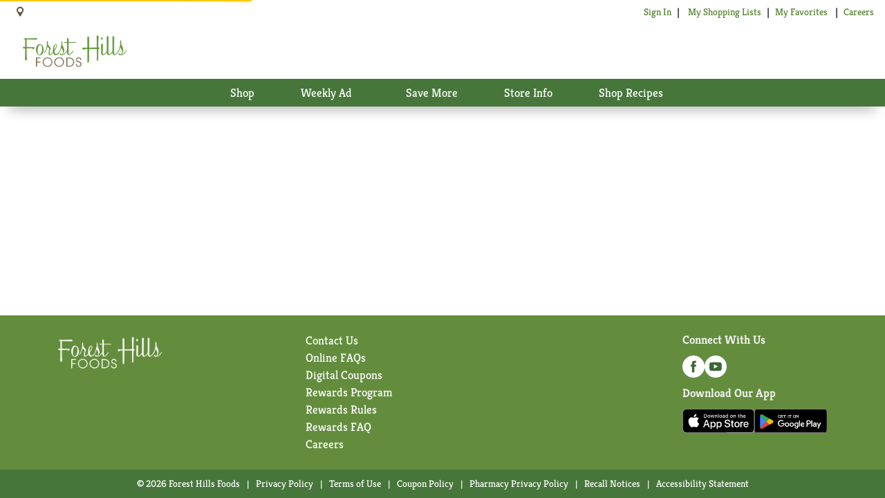

--- FILE ---
content_type: text/html; charset=UTF-8
request_url: https://www.shopforesthillsfoods.com/recipes/layered-bean-tostadas
body_size: 24342
content:
<!DOCTYPE html>
<html lang="en-US" data-trailing-slash="">

<head>
    <meta http-equiv="X-UA-Compatible" content="IE=edge">
    <meta charset="UTF-8">
    <meta name="viewport" content="width=device-width">
    <meta name="theme-color" content="#51822b" media="(prefers-color-scheme: light)">
    <meta name="theme-color" content="#37581d" media="(prefers-color-scheme: dark)">
    <title>
        Recipes - Forest Hills Foods    </title>
    <link rel="shortcut icon" type="image/x-icon" href="https://www.shopforesthillsfoods.com/wp-content/uploads/favicon.png">    
    <meta name="robots" content="index, follow, max-image-preview:large, max-snippet:-1, max-video-preview:-1">
	<style>img:is([sizes="auto" i], [sizes^="auto," i]) { contain-intrinsic-size: 3000px 1500px }</style>
	
	<!-- This site is optimized with the Yoast SEO Premium plugin v21.9 (Yoast SEO v26.1.1) - https://yoast.com/wordpress/plugins/seo/ -->
	<meta name="description" content="Find recipes from Forest Hills Foods and our partners.">
	<meta name="twitter:card" content="summary_large_image">
	<script type="application/ld+json" class="yoast-schema-graph">{"@context":"https://schema.org","@graph":[{"@type":"WebSite","@id":"https://www.shopforesthillsfoods.com/#website","url":"https://www.shopforesthillsfoods.com/","name":"Forest Hills Foods","description":"Where Fresh is Best","publisher":{"@id":"https://www.shopforesthillsfoods.com/#organization"},"potentialAction":[{"@type":"SearchAction","target":{"@type":"EntryPoint","urlTemplate":"https://www.shopforesthillsfoods.com/?s={search_term_string}"},"query-input":{"@type":"PropertyValueSpecification","valueRequired":true,"valueName":"search_term_string"}}],"inLanguage":"en-US"},{"@type":"Organization","@id":"https://www.shopforesthillsfoods.com/#organization","name":"Forest Hills Foods","url":"https://www.shopforesthillsfoods.com/","logo":{"@type":"ImageObject","inLanguage":"en-US","@id":"https://www.shopforesthillsfoods.com/#/schema/logo/image/","url":"https://www.shopforesthillsfoods.com/wp-content/uploads/cropped-logo-featured.png","contentUrl":"https://www.shopforesthillsfoods.com/wp-content/uploads/cropped-logo-featured.png","width":512,"height":512,"caption":"Forest Hills Foods"},"image":{"@id":"https://www.shopforesthillsfoods.com/#/schema/logo/image/"},"sameAs":["https://www.facebook.com/foresthillsfoods"]}]}</script>
	<!-- / Yoast SEO Premium plugin. -->


<link rel="dns-prefetch" href="//asset.freshop.ncrcloud.com">
<link rel="dns-prefetch" href="//use.typekit.net">
<link href="https://fonts.gstatic.com" crossorigin rel="preconnect">
<link rel="stylesheet" id="style-css-print-css" href="https://www.shopforesthillsfoods.com/wp-content/themes/fp-wp-gold-standard/resources/stylesheets/css/print.css?ver=1.1.9" type="text/css" media="print">
<link rel="stylesheet" id="blog-simple-css" href="https://www.shopforesthillsfoods.com/wp-content/themes/fp-wp-gold-standard/resources/stylesheets/css/blog-simple.css?ver=1.1.9" type="text/css" media="all">
<link rel="stylesheet" id="off-canvas-core-css" href="https://www.shopforesthillsfoods.com/wp-content/themes/fp-wp-gold-standard/resources/vendor/off-canvas/off-canvas-core.css?ver=1.1.9" type="text/css" media="all">
<link rel="stylesheet" id="hc-offcanvas-nav-carbon-css" href="https://www.shopforesthillsfoods.com/wp-content/themes/fp-wp-gold-standard/resources/vendor/off-canvas/hc-offcanvas-nav.carbon.css?ver=1.1.9" type="text/css" media="all">
<link rel="stylesheet" id="header-gold-css" href="https://www.shopforesthillsfoods.com/wp-content/themes/fp-wp-gold-standard/resources/stylesheets/css/header-gold.css?ver=1.1.9" type="text/css" media="all">
<link rel="stylesheet" id="style-css-css" href="https://www.shopforesthillsfoods.com/wp-content/themes/fp-wp-gold-standard/style.css?ver=1.1.9" type="text/css" media="all">
<link rel="stylesheet" id="screen-css-css" href="https://www.shopforesthillsfoods.com/wp-content/themes/fp-wp-gold-standard/resources/stylesheets/css/screen.css?ver=1.1.9" type="text/css" media="all">
<link rel="stylesheet" id="dce-dynamic-visibility-style-css" href="https://www.shopforesthillsfoods.com/wp-content/plugins/dynamic-visibility-for-elementor/assets/css/dynamic-visibility.css?ver=5.0.16" type="text/css" media="all">
<link rel="stylesheet" id="wp-block-library-css" href="https://www.shopforesthillsfoods.com/wp-includes/css/dist/block-library/style.min.css?ver=6.8.3" type="text/css" media="all">
<style id="classic-theme-styles-inline-css" type="text/css">
/*! This file is auto-generated */
.wp-block-button__link{color:#fff;background-color:#32373c;border-radius:9999px;box-shadow:none;text-decoration:none;padding:calc(.667em + 2px) calc(1.333em + 2px);font-size:1.125em}.wp-block-file__button{background:#32373c;color:#fff;text-decoration:none}
</style>
<style id="pdfemb-pdf-embedder-viewer-style-inline-css" type="text/css">
.wp-block-pdfemb-pdf-embedder-viewer{max-width:none}

</style>
<style id="global-styles-inline-css" type="text/css">
:root{--wp--preset--aspect-ratio--square: 1;--wp--preset--aspect-ratio--4-3: 4/3;--wp--preset--aspect-ratio--3-4: 3/4;--wp--preset--aspect-ratio--3-2: 3/2;--wp--preset--aspect-ratio--2-3: 2/3;--wp--preset--aspect-ratio--16-9: 16/9;--wp--preset--aspect-ratio--9-16: 9/16;--wp--preset--color--black: #000000;--wp--preset--color--cyan-bluish-gray: #abb8c3;--wp--preset--color--white: #ffffff;--wp--preset--color--pale-pink: #f78da7;--wp--preset--color--vivid-red: #cf2e2e;--wp--preset--color--luminous-vivid-orange: #ff6900;--wp--preset--color--luminous-vivid-amber: #fcb900;--wp--preset--color--light-green-cyan: #7bdcb5;--wp--preset--color--vivid-green-cyan: #00d084;--wp--preset--color--pale-cyan-blue: #8ed1fc;--wp--preset--color--vivid-cyan-blue: #0693e3;--wp--preset--color--vivid-purple: #9b51e0;--wp--preset--gradient--vivid-cyan-blue-to-vivid-purple: linear-gradient(135deg,rgba(6,147,227,1) 0%,rgb(155,81,224) 100%);--wp--preset--gradient--light-green-cyan-to-vivid-green-cyan: linear-gradient(135deg,rgb(122,220,180) 0%,rgb(0,208,130) 100%);--wp--preset--gradient--luminous-vivid-amber-to-luminous-vivid-orange: linear-gradient(135deg,rgba(252,185,0,1) 0%,rgba(255,105,0,1) 100%);--wp--preset--gradient--luminous-vivid-orange-to-vivid-red: linear-gradient(135deg,rgba(255,105,0,1) 0%,rgb(207,46,46) 100%);--wp--preset--gradient--very-light-gray-to-cyan-bluish-gray: linear-gradient(135deg,rgb(238,238,238) 0%,rgb(169,184,195) 100%);--wp--preset--gradient--cool-to-warm-spectrum: linear-gradient(135deg,rgb(74,234,220) 0%,rgb(151,120,209) 20%,rgb(207,42,186) 40%,rgb(238,44,130) 60%,rgb(251,105,98) 80%,rgb(254,248,76) 100%);--wp--preset--gradient--blush-light-purple: linear-gradient(135deg,rgb(255,206,236) 0%,rgb(152,150,240) 100%);--wp--preset--gradient--blush-bordeaux: linear-gradient(135deg,rgb(254,205,165) 0%,rgb(254,45,45) 50%,rgb(107,0,62) 100%);--wp--preset--gradient--luminous-dusk: linear-gradient(135deg,rgb(255,203,112) 0%,rgb(199,81,192) 50%,rgb(65,88,208) 100%);--wp--preset--gradient--pale-ocean: linear-gradient(135deg,rgb(255,245,203) 0%,rgb(182,227,212) 50%,rgb(51,167,181) 100%);--wp--preset--gradient--electric-grass: linear-gradient(135deg,rgb(202,248,128) 0%,rgb(113,206,126) 100%);--wp--preset--gradient--midnight: linear-gradient(135deg,rgb(2,3,129) 0%,rgb(40,116,252) 100%);--wp--preset--font-size--small: 13px;--wp--preset--font-size--medium: 20px;--wp--preset--font-size--large: 36px;--wp--preset--font-size--x-large: 42px;--wp--preset--spacing--20: 0.44rem;--wp--preset--spacing--30: 0.67rem;--wp--preset--spacing--40: 1rem;--wp--preset--spacing--50: 1.5rem;--wp--preset--spacing--60: 2.25rem;--wp--preset--spacing--70: 3.38rem;--wp--preset--spacing--80: 5.06rem;--wp--preset--shadow--natural: 6px 6px 9px rgba(0, 0, 0, 0.2);--wp--preset--shadow--deep: 12px 12px 50px rgba(0, 0, 0, 0.4);--wp--preset--shadow--sharp: 6px 6px 0px rgba(0, 0, 0, 0.2);--wp--preset--shadow--outlined: 6px 6px 0px -3px rgba(255, 255, 255, 1), 6px 6px rgba(0, 0, 0, 1);--wp--preset--shadow--crisp: 6px 6px 0px rgba(0, 0, 0, 1);}:where(.is-layout-flex){gap: 0.5em;}:where(.is-layout-grid){gap: 0.5em;}body .is-layout-flex{display: flex;}.is-layout-flex{flex-wrap: wrap;align-items: center;}.is-layout-flex > :is(*, div){margin: 0;}body .is-layout-grid{display: grid;}.is-layout-grid > :is(*, div){margin: 0;}:where(.wp-block-columns.is-layout-flex){gap: 2em;}:where(.wp-block-columns.is-layout-grid){gap: 2em;}:where(.wp-block-post-template.is-layout-flex){gap: 1.25em;}:where(.wp-block-post-template.is-layout-grid){gap: 1.25em;}.has-black-color{color: var(--wp--preset--color--black) !important;}.has-cyan-bluish-gray-color{color: var(--wp--preset--color--cyan-bluish-gray) !important;}.has-white-color{color: var(--wp--preset--color--white) !important;}.has-pale-pink-color{color: var(--wp--preset--color--pale-pink) !important;}.has-vivid-red-color{color: var(--wp--preset--color--vivid-red) !important;}.has-luminous-vivid-orange-color{color: var(--wp--preset--color--luminous-vivid-orange) !important;}.has-luminous-vivid-amber-color{color: var(--wp--preset--color--luminous-vivid-amber) !important;}.has-light-green-cyan-color{color: var(--wp--preset--color--light-green-cyan) !important;}.has-vivid-green-cyan-color{color: var(--wp--preset--color--vivid-green-cyan) !important;}.has-pale-cyan-blue-color{color: var(--wp--preset--color--pale-cyan-blue) !important;}.has-vivid-cyan-blue-color{color: var(--wp--preset--color--vivid-cyan-blue) !important;}.has-vivid-purple-color{color: var(--wp--preset--color--vivid-purple) !important;}.has-black-background-color{background-color: var(--wp--preset--color--black) !important;}.has-cyan-bluish-gray-background-color{background-color: var(--wp--preset--color--cyan-bluish-gray) !important;}.has-white-background-color{background-color: var(--wp--preset--color--white) !important;}.has-pale-pink-background-color{background-color: var(--wp--preset--color--pale-pink) !important;}.has-vivid-red-background-color{background-color: var(--wp--preset--color--vivid-red) !important;}.has-luminous-vivid-orange-background-color{background-color: var(--wp--preset--color--luminous-vivid-orange) !important;}.has-luminous-vivid-amber-background-color{background-color: var(--wp--preset--color--luminous-vivid-amber) !important;}.has-light-green-cyan-background-color{background-color: var(--wp--preset--color--light-green-cyan) !important;}.has-vivid-green-cyan-background-color{background-color: var(--wp--preset--color--vivid-green-cyan) !important;}.has-pale-cyan-blue-background-color{background-color: var(--wp--preset--color--pale-cyan-blue) !important;}.has-vivid-cyan-blue-background-color{background-color: var(--wp--preset--color--vivid-cyan-blue) !important;}.has-vivid-purple-background-color{background-color: var(--wp--preset--color--vivid-purple) !important;}.has-black-border-color{border-color: var(--wp--preset--color--black) !important;}.has-cyan-bluish-gray-border-color{border-color: var(--wp--preset--color--cyan-bluish-gray) !important;}.has-white-border-color{border-color: var(--wp--preset--color--white) !important;}.has-pale-pink-border-color{border-color: var(--wp--preset--color--pale-pink) !important;}.has-vivid-red-border-color{border-color: var(--wp--preset--color--vivid-red) !important;}.has-luminous-vivid-orange-border-color{border-color: var(--wp--preset--color--luminous-vivid-orange) !important;}.has-luminous-vivid-amber-border-color{border-color: var(--wp--preset--color--luminous-vivid-amber) !important;}.has-light-green-cyan-border-color{border-color: var(--wp--preset--color--light-green-cyan) !important;}.has-vivid-green-cyan-border-color{border-color: var(--wp--preset--color--vivid-green-cyan) !important;}.has-pale-cyan-blue-border-color{border-color: var(--wp--preset--color--pale-cyan-blue) !important;}.has-vivid-cyan-blue-border-color{border-color: var(--wp--preset--color--vivid-cyan-blue) !important;}.has-vivid-purple-border-color{border-color: var(--wp--preset--color--vivid-purple) !important;}.has-vivid-cyan-blue-to-vivid-purple-gradient-background{background: var(--wp--preset--gradient--vivid-cyan-blue-to-vivid-purple) !important;}.has-light-green-cyan-to-vivid-green-cyan-gradient-background{background: var(--wp--preset--gradient--light-green-cyan-to-vivid-green-cyan) !important;}.has-luminous-vivid-amber-to-luminous-vivid-orange-gradient-background{background: var(--wp--preset--gradient--luminous-vivid-amber-to-luminous-vivid-orange) !important;}.has-luminous-vivid-orange-to-vivid-red-gradient-background{background: var(--wp--preset--gradient--luminous-vivid-orange-to-vivid-red) !important;}.has-very-light-gray-to-cyan-bluish-gray-gradient-background{background: var(--wp--preset--gradient--very-light-gray-to-cyan-bluish-gray) !important;}.has-cool-to-warm-spectrum-gradient-background{background: var(--wp--preset--gradient--cool-to-warm-spectrum) !important;}.has-blush-light-purple-gradient-background{background: var(--wp--preset--gradient--blush-light-purple) !important;}.has-blush-bordeaux-gradient-background{background: var(--wp--preset--gradient--blush-bordeaux) !important;}.has-luminous-dusk-gradient-background{background: var(--wp--preset--gradient--luminous-dusk) !important;}.has-pale-ocean-gradient-background{background: var(--wp--preset--gradient--pale-ocean) !important;}.has-electric-grass-gradient-background{background: var(--wp--preset--gradient--electric-grass) !important;}.has-midnight-gradient-background{background: var(--wp--preset--gradient--midnight) !important;}.has-small-font-size{font-size: var(--wp--preset--font-size--small) !important;}.has-medium-font-size{font-size: var(--wp--preset--font-size--medium) !important;}.has-large-font-size{font-size: var(--wp--preset--font-size--large) !important;}.has-x-large-font-size{font-size: var(--wp--preset--font-size--x-large) !important;}
:where(.wp-block-post-template.is-layout-flex){gap: 1.25em;}:where(.wp-block-post-template.is-layout-grid){gap: 1.25em;}
:where(.wp-block-columns.is-layout-flex){gap: 2em;}:where(.wp-block-columns.is-layout-grid){gap: 2em;}
:root :where(.wp-block-pullquote){font-size: 1.5em;line-height: 1.6;}
</style>
<link rel="stylesheet" id="custom-typekit-css-css" href="https://use.typekit.net/flz1ofo.css?ver=2.1.0" type="text/css" media="all">
<link rel="stylesheet" id="freshop-snackbar-styles-css" href="https://www.shopforesthillsfoods.com/wp-content/plugins/dr-freshop/includes/snackbar/snackbar.css?ver=1.0.1" type="text/css" media="all">
<link rel="stylesheet" id="new_style-css" href="https://www.shopforesthillsfoods.com/wp-content/plugins/freshop-so-layout-blocks/so_prebuilt_layouts.css?ver=1.0.0" type="text/css" media="all">
<link rel="stylesheet" id="bb-taps-editor-style-shared-css" href="https://www.shopforesthillsfoods.com/wp-content/editor-style-shared.css?ver=6.8.3" type="text/css" media="all">
<link rel="stylesheet" id="elementor-icons-css" href="https://www.shopforesthillsfoods.com/wp-content/plugins/elementor/assets/lib/eicons/css/elementor-icons.min.css?ver=5.45.0" type="text/css" media="all">
<link rel="stylesheet" id="elementor-frontend-css" href="https://www.shopforesthillsfoods.com/wp-content/plugins/elementor/assets/css/frontend.min.css?ver=3.34.0" type="text/css" media="all">
<style id="elementor-frontend-inline-css" type="text/css">
.elementor-kit-937{--e-global-color-primary:#638D3D;--e-global-color-secondary:#65523E;--e-global-color-text:#372E2C;--e-global-color-accent:#638D3D;--e-global-color-ae04778:#47763B;--e-global-color-fb76a35:#D8E2CE;--e-global-color-70ed885:#F9F8F7;--e-global-color-1c7a352:#65523E;--e-global-color-db53e16:#FFFFFF;--e-global-color-9f83ff5:#F9F8F7E6;--e-global-typography-primary-font-family:"santelia-rough-two";--e-global-typography-primary-font-size:80px;--e-global-typography-primary-font-weight:400;--e-global-typography-secondary-font-family:"santelia-rough-two";--e-global-typography-secondary-font-size:48px;--e-global-typography-secondary-font-weight:400;--e-global-typography-text-font-family:"Open Sans";--e-global-typography-text-font-size:16px;--e-global-typography-text-font-weight:400;--e-global-typography-text-line-height:24px;--e-global-typography-accent-font-family:"Kreon";--e-global-typography-accent-font-size:52px;--e-global-typography-accent-font-weight:600;--e-global-typography-accent-line-height:1em;--e-global-typography-14b453b-font-family:"Kreon";--e-global-typography-14b453b-font-size:40px;--e-global-typography-14b453b-font-weight:600;--e-global-typography-14b453b-line-height:1em;--e-global-typography-56a8700-font-family:"Kreon";--e-global-typography-56a8700-font-size:24px;--e-global-typography-56a8700-font-weight:600;--e-global-typography-56a8700-line-height:1em;--e-global-typography-2e3d276-font-family:"santelia-rough-two";--e-global-typography-2e3d276-font-size:24px;--e-global-typography-2e3d276-line-height:1em;}.elementor-kit-937 button,.elementor-kit-937 input[type="button"],.elementor-kit-937 input[type="submit"],.elementor-kit-937 .elementor-button{background-color:var( --e-global-color-accent );font-family:"Kreon", Sans-serif;font-size:16px;line-height:20px;color:var( --e-global-color-db53e16 );border-radius:0px 0px 0px 0px;padding:8px 20px 08px 20px;}.elementor-kit-937 button:hover,.elementor-kit-937 button:focus,.elementor-kit-937 input[type="button"]:hover,.elementor-kit-937 input[type="button"]:focus,.elementor-kit-937 input[type="submit"]:hover,.elementor-kit-937 input[type="submit"]:focus,.elementor-kit-937 .elementor-button:hover,.elementor-kit-937 .elementor-button:focus{background-color:#47763BCC;color:var( --e-global-color-db53e16 );border-style:none;border-radius:0px 0px 0px 0px;}.elementor-kit-937 e-page-transition{background-color:#FFBC7D;}.elementor-section.elementor-section-boxed > .elementor-container{max-width:1140px;}.e-con{--container-max-width:1140px;}.elementor-widget:not(:last-child){margin-block-end:20px;}.elementor-element{--widgets-spacing:20px 20px;--widgets-spacing-row:20px;--widgets-spacing-column:20px;}{}h1.entry-title{display:var(--page-title-display);}@media(max-width:1024px){.elementor-section.elementor-section-boxed > .elementor-container{max-width:1024px;}.e-con{--container-max-width:1024px;}}@media(max-width:767px){.elementor-kit-937{--e-global-typography-primary-font-size:44px;--e-global-typography-secondary-font-size:28px;--e-global-typography-14b453b-font-size:32px;--e-global-typography-56a8700-font-size:24px;--e-global-typography-2e3d276-font-size:24px;}.elementor-section.elementor-section-boxed > .elementor-container{max-width:767px;}.e-con{--container-max-width:767px;}}/* Start custom CSS *//*Elementor Toggle Element Styles*/
body .elementor-widget-container .elementor-toggle .elementor-tab-title {
    display: flex;
    align-items: center;
}


/*Freshop Footer Padding on Elementor Pages*/
body.elementor-page footer#footer.footer-background {
    padding-top: 0 !important;
}/* End custom CSS */
</style>
<link rel="stylesheet" id="elementor-gf-local-opensans-css" href="https://www.shopforesthillsfoods.com/wp-content/uploads/elementor/google-fonts/css/opensans.css?ver=1745334797" type="text/css" media="all">
<link rel="stylesheet" id="elementor-gf-local-kreon-css" href="https://www.shopforesthillsfoods.com/wp-content/uploads/elementor/google-fonts/css/kreon.css?ver=1745334797" type="text/css" media="all">
<script type="text/javascript" src="https://www.shopforesthillsfoods.com/wp-content/themes/fp-wp-gold-standard/resources/vendor/jquery/jquery-3.6.0.min.js?ver=1.1.9" id="jquery-js"></script>
<script type="text/javascript" id="file_uploads_nfpluginsettings-js-extra">
/* <![CDATA[ */
var params = {"clearLogRestUrl":"https:\/\/www.shopforesthillsfoods.com\/wp-json\/nf-file-uploads\/debug-log\/delete-all","clearLogButtonId":"file_uploads_clear_debug_logger","downloadLogRestUrl":"https:\/\/www.shopforesthillsfoods.com\/wp-json\/nf-file-uploads\/debug-log\/get-all","downloadLogButtonId":"file_uploads_download_debug_logger"};
/* ]]> */
</script>
<script type="text/javascript" src="https://www.shopforesthillsfoods.com/wp-content/plugins/ninja-forms-uploads/assets/js/nfpluginsettings.js?ver=3.3.23" id="file_uploads_nfpluginsettings-js"></script>
<script type="text/javascript" src="https://www.shopforesthillsfoods.com/wp-content/themes/fp-wp-gold-standard/resources/vendor/jquery/jquery-migrate-3.4.0.min.js?ver=1.1.9" id="jquery-migrate-js"></script>
<script type="text/javascript" src="https://www.shopforesthillsfoods.com/wp-content/themes/fp-wp-gold-standard/resources/vendor/off-canvas/hc-offcanvas-nav.js?ver=1.1.9" id="off-canvas-menu-js"></script>
<script type="text/javascript" src="https://www.shopforesthillsfoods.com/wp-content/themes/fp-wp-gold-standard/resources/vendor/superfish/js/hoverIntent.js?ver=1.1.9" id="hoverintent-js"></script>
<script type="text/javascript" src="https://www.shopforesthillsfoods.com/wp-content/themes/fp-wp-gold-standard/resources/vendor/superfish/js/superfish.min.js?ver=1.1.9" id="superfish-js"></script>
<script type="text/javascript" src="https://www.shopforesthillsfoods.com/wp-content/themes/fp-wp-gold-standard/resources/vendor/superfish/js/supersubs.js?ver=1.1.9" id="superfish-supersubs-js"></script>
<script type="text/javascript" src="https://www.shopforesthillsfoods.com/wp-content/themes/fp-wp-gold-standard/resources/scripts/config.js?ver=1.1.9" id="config-js-js"></script>
<script type="text/javascript" src="https://www.shopforesthillsfoods.com/wp-content/themes/fp-wp-gold-standard/resources/scripts/config.js?ver=1.1.9" id="config-js-child-js"></script>
<script type="text/javascript" id="fp-client-js-js-extra">
/* <![CDATA[ */
var ajax_objectClient = {"ajax_url":"https:\/\/www.shopforesthillsfoods.com\/wp-admin\/admin-ajax.php","rest_url":"https:\/\/www.shopforesthillsfoods.com\/wp-json","rest_nonce":"a574cd57fb"};
/* ]]> */
</script>
<script type="text/javascript" src="https://www.shopforesthillsfoods.com/wp-content/themes/fp-wp-gold-standard/resources/scripts/fpClientUtil.js?ver=1.1.9" id="fp-client-js-js"></script>
<script type="text/javascript" src="https://www.shopforesthillsfoods.com/wp-content/themes/fp-wp-gold-standard/resources/scripts/fpClient.js?ver=1.1.9" id="fp-client-util-js-js"></script>
<script type="text/javascript" src="https://www.shopforesthillsfoods.com/wp-content/themes/fp-wp-gold-standard/resources/scripts/screen.js?ver=1.1.9" id="screen-js-js"></script>
<script type="text/javascript" src="https://www.shopforesthillsfoods.com/wp-content/themes/fp-wp-gold-standard/resources/scripts/loading.js?ver=1.1.9" id="loading-js-js"></script>
<script type="text/javascript" src="https://www.shopforesthillsfoods.com/wp-content/themes/fp-wp-gold-standard/functions/shortcodes/includes/stores_dropdown.js?ver=1.1.9" id="stores_dropdown_script-js"></script>
<script type="text/javascript" src="https://www.shopforesthillsfoods.com/wp-content/themes/fp-wp-gold-standard/functions/shortcodes/includes/store-landing.js?ver=1.1.9" id="store-landing-js"></script>
<script type="text/javascript" src="https://www.shopforesthillsfoods.com/wp-content/themes/fp-wp-gold-standard/functions/shortcodes/includes/drink-calculator.js?ver=1.1.9" id="drink-calculator-js"></script>
<script type="text/javascript" src="https://www.shopforesthillsfoods.com/wp-content/themes/fp-wp-gold-standard/resources/vendor/tiny-slider/tiny-slider.js?ver=1.1.9" id="tiny-slider-js"></script>
<script type="text/javascript" src="https://www.shopforesthillsfoods.com/wp-includes/js/tinymce/tinymce.min.js?ver=49110-20250317" id="wp-tinymce-root-js"></script>
<script type="text/javascript" src="https://www.shopforesthillsfoods.com/wp-includes/js/tinymce/plugins/compat3x/plugin.min.js?ver=49110-20250317" id="wp-tinymce-js"></script>
<script type="text/javascript" async src="https://asset.freshop.ncrcloud.com/freshop.js?app_key=forest_hills_foods&amp;asset_app_key=gold_standard&amp;callback=freshopInitialized&amp;allow_bots=true&amp;api_url=https%3A%2F%2Fapi.freshop.ncrcloud.com%2F" id="freshop-js"></script>
<script type="text/javascript" src="https://www.shopforesthillsfoods.com/wp-content/plugins/freshop-so-layout-blocks/so_prebuilt_layouts.js?ver=2.5.1" id="custom_jquery-js"></script>
<link rel="https://api.w.org/" href="https://www.shopforesthillsfoods.com/wp-json/"><link rel="alternate" title="JSON" type="application/json" href="https://www.shopforesthillsfoods.com/wp-json/wp/v2/pages/60"><link rel="alternate" title="oEmbed (JSON)" type="application/json+oembed" href="https://www.shopforesthillsfoods.com/wp-json/oembed/1.0/embed?url=https%3A%2F%2Fwww.shopforesthillsfoods.com%2Frecipes">
<link rel="alternate" title="oEmbed (XML)" type="text/xml+oembed" href="https://www.shopforesthillsfoods.com/wp-json/oembed/1.0/embed?url=https%3A%2F%2Fwww.shopforesthillsfoods.com%2Frecipes&amp;format=xml">
		<script type="text/javascript">
				(function(c,l,a,r,i,t,y){
					c[a]=c[a]||function(){(c[a].q=c[a].q||[]).push(arguments)};t=l.createElement(r);t.async=1;
					t.src="https://www.clarity.ms/tag/"+i+"?ref=wordpress";y=l.getElementsByTagName(r)[0];y.parentNode.insertBefore(t,y);
				})(window, document, "clarity", "script", "sj20m91h3u");
		</script>
		<!-- Google tag (gtag.js) -->
<script async src="https://www.googletagmanager.com/gtag/js?id=G-BRWX9SHVLF"></script>
<script>
  window.dataLayer = window.dataLayer || [];
  function gtag(){dataLayer.push(arguments);}
  gtag('js', new Date());
  gtag('config', 'G-BRWX9SHVLF', {send_page_view: false});
</script><!-- Google Tag Manager -->
<script>(function(w,d,s,l,i){w[l]=w[l]||[];w[l].push({'gtm.start':
new Date().getTime(),event:'gtm.js'});var f=d.getElementsByTagName(s)[0],
j=d.createElement(s),dl=l!='dataLayer'?'&l='+l:'';j.async=true;j.src=
'https://www.googletagmanager.com/gtm.js?id='+i+dl;f.parentNode.insertBefore(j,f);
})(window,document,'script','dataLayer','GTM-597X7V4');</script>
<!-- End Google Tag Manager -->
    <script type="text/javascript">
        (function($) {
            window.wpConfig = $.extend(true, window.wpConfig, {
                hasStoreSpecificSlider: true,
                hasStoreSpecificSiteBanner: true,
                enableStackableSiteBanner: true,
                hasStoreSpecificPersonalizedContent: true,
                hasStoreSpecificCtaAds: true,
                enableFreshopGroups: true,
                disableRecipeDetailsAddToList: false,
                shoppingIconMiniList:  "fp-icon-basket",
                listIconMiniList: "fp-icon-list-check",
                menuConfig: {
                    enableMega: 1                },
                disableLoginRecaptchaBadge: true,
                disableCreateRecaptchaBadge: true,
                disableRecipeDetailShareLinks: false,
                shopIntentButtonBorderRadius: 4            });

            // For 1-column mode (enableMega == 0 or enableMega == false) max level is configurable, but the
            // other modes have a fixed max level. This prevents unseen menu levels from polluting the DOM.
            var useMega = window.wpConfig.menuConfig.enableMega;
            if (useMega == 1) {
                // limit menu to a single level in 3-column (1) mode, no sub-levels
                wpConfig.menuConfig.maxLevel = 0;
            } else if (useMega == 2) {
                // limit menu to exactly 2 levels in 4-column mode, 1 sub-level
                wpConfig.menuConfig.maxLevel = 1;
            }
        })(jQuery);
    </script>
<style type="text/css">
    
                
    html,
    html:not(.wf-active) body,
    body,
    body .fp-core,
    .entry-content,
    .fp-core .fp-margin-top-sm,
    .fp-result-list-wrapper,
    .department-breadcrumb,
    .fp-container-result-header,
    .products-ad-banner,
    .page-title,
    .products,
    .products-ad,
    .products-offered-together,
    .products-bought-together,
    .products-recent,
    .related-recipes,
    .fp-btn-icon,
    .fp-btn-icon-circular,
    .fp-btn-icon-grid,
    .fp-btn-icon-list,
    .fp-btn-icon-pdf,
    .fp-btn-icon-print,
    .fp-btn-remove,
    .fp-btn-remove-item,
    .fp-card-balance .fp-card-details-link a .card-balance-right-angle,
    .fp-checkout-header.layout-0 .fp-wizard-breadcrumb .fp-arrow-head,
    .fp-checkout-header.layout-0 .fp-wizard-breadcrumb .fp-arrow-tail,
    .fp-core .fp-dropdown-action-icon .select2-selection--single .select2-selection__arrow,
    .fp-core .select2-container--default .select2-results__option [class^=fp-level-] .fp-is-selected,
    .fp-core .select2-container--default .select2-selection--multiple .select2-selection__arrow,
    .fp-core .select2-container--default .select2-selection--multiple .select2-selection__rendered:after,
    .fp-core .select2-container--default .select2-selection--single .select2-selection__arrow,
    .fp-delivery-indicator .fp-delivery-indicator-dropdown-icon,
    .fp-delivery-indicator .fp-delivery-ship-indicator,
    .fp-dropdown-icon,
    .fp-dropdown-multiple ul.fp-dropdown-list .fp-dropdown-list-toggle-check-all .fp-icon,
    .fp-dropdown-multiple ul.fp-dropdown-list .fp-dropdown-list-toggle-check-all .fp-icon-uncheck-all,
    .fp-dropdown-multiple ul.fp-dropdown-list .fp-is-selected .fp-icon,
    .fp-error>.fp-icon-notification,
    .fp-icon,
    .fp-icon-drop_ship,
    .fp-icon-dropdown-expand,
    .fp-icon-error,
    .fp-icon-favorite,
    .fp-icon-fulfillment-delivery,
    .fp-icon-fulfillment-drive_up_pick_up,
    .fp-icon-fulfillment-one_hour_delivery,
    .fp-icon-fulfillment-pickup,
    .fp-icon-fulfillment-two_hour_delivery,
    .fp-icon-item-add,
    .fp-icon-item-added,
    .fp-icon-item-decrement,
    .fp-icon-item-increment,
    .fp-icon-item-remove,
    .fp-icon-layered,
    .fp-icon-list-active,
    .fp-icon-nav-collapse,
    .fp-icon-nav-expand,
    .fp-icon-offer-clip,
    .fp-icon-offer-clipped,
    .fp-icon-page-next,
    .fp-icon-page-prev,
    .fp-icon-result-action-grid,
    .fp-icon-result-action-list,
    .fp-icon-result-action-pdf,
    .fp-icon-store-active,
    .fp-icon-success,
    .fp-icon-visaelectron,
    .fp-icon-warning,
    .fp-input-group-cc .fp-addon-after,
    .fp-item-action .fp-btn-decrement,
    .fp-item-action .fp-btn-increment,
    .fp-mini-list-indicator .fp-btn-indicator .fp-icon-list-build-indicator,
    .fp-mini-list-indicator .fp-btn-indicator .fp-icon-list-indicator,
    .fp-nav .fp-is-expanded.fp-has-children>a .fp-nav-item-icon,
    .fp-nav .fp-nav-item-icon,
    .fp-notification-slot-message [class^=fp-icon-],
    .fp-notification-slot-message>.fp-icon-notification,
    .fp-paging .fp-btn-first,
    .fp-paging .fp-btn-last,
    .fp-paging .fp-btn-next,
    .fp-paging .fp-btn-prev,
    .fp-payment-edit .fp-icon-visaelectron,
    .fp-popover-item-added .fp-item-added-message .fp-item-added-icon,
    .fp-product-list .fp-is-item-favorite .fp-item-favorite,
    .fp-product-list .fp-item-favorite,
    .fp-recipe-list .fp-is-item-favorite .fp-item-favorite,
    .fp-recipe-list .fp-item-favorite,
    .fp-reorder-modal.fp-is-checkout-disabled .fp-no-checkout [class^=fp-icon-],
    .fp-reorder-modal.fp-is-checkout-disabled .fp-no-checkout>.fp-icon-notification,
    .fp-result-header .fp-result-sub-header .fp-options-right .fp-btn-circular,
    .fp-result-header .fp-result-sub-header .fp-options-right .fp-btn-grid,
    .fp-result-header .fp-result-sub-header .fp-options-right .fp-btn-list,
    .fp-result-header .fp-result-sub-header .fp-options-right .fp-btn-pdf,
    .fp-result-header .fp-result-sub-header .fp-options-right .fp-btn-print,
    .fp-result-list .fp-item-clipped.fp-icon,
    .fp-search .fp-btn-clear,
    .fp-search .fp-btn-location,
    .fp-search .fp-btn-search,
    .fp-shelf-tags-title .fp-shelf-tags-icon,
    .fp-shelf-tags-title.fp-is-expanded .fp-shelf-tags-icon,
    .fp-success>.fp-icon-notification,
    .fp-typeahead .fp-icon-department,
    .fp-user-session-indicator .fp-my-account-right-angle,
    .fp-user-session-indicator .fp-welcome-angle-down,
    .fp-user-store-indicator .fp-dropdown .fp-store-dropdown-icon,
    .fp-user-store-indicator .fp-dropdown-selected-store .fp-store-name .fp-store-selected-icon,
    .fp-warning [class^=fp-icon-],
    .fp-warning>.fp-icon-notification,
    a.fp-btn-icon,
    a.fp-btn-remove,
    a.fp-btn-remove-item,
    input[type=checkbox].fp-checkbox-favorite+label.fp-checkbox .fp-icon-checkbox,
    input[type=checkbox].fp-checkbox-favorite:checked+label.fp-checkbox .fp-icon-checkbox,
    input[type=checkbox].fp-checkbox-radio:checked+label.fp-checkbox .fp-icon-checkbox,
    input[type=checkbox].fp-checkbox:checked+label.fp-checkbox .fp-icon-checkbox,
    input[type=radio].fp-radio:checked+label.fp-radio .fp-icon-radio,
    .fp-carousel.fp-layout-2 .fp-product-carousel-header .fp-product-carousel-header-title,
    .fp-carousel.fp-layout-2 .fp-product-carousel-header .fp-separator,
    .fp-carousel.fp-layout-2 .fp-product-carousel-header a.fp-btn-view-all,
    .fp-product-carousel.fp-layout-2 .fp-product-carousel-header .fp-product-carousel-header-title,
    .fp-product-carousel.fp-layout-2 .fp-product-carousel-header .fp-separator,
    .fp-product-carousel.fp-layout-2 .fp-product-carousel-header a.fp-btn-view-all,
    .fp-carousel.fp-layout-2 .fp-product-carousel-header a.fp-btn-view-all,
    .fp-product-carousel.fp-layout-2 .fp-product-carousel-header a.fp-btn-view-all,
    .fp-search-box,
    .fp-search-box .fp-dropdown-search,
    .fp-user-session-indicator,
    .fp-user-store-indicator,
    .fp-core .modal-header h3,
    .fp-page-title .fp-item-detail .fp-item-sale-date,
    .fp-page-title h2.fp-page-subtitle,
    .nav li>a,
    .fp-product-carousel .fp-product-carousel-header h3,
    .page-sub-title,
    .fp-core .tooltip,
    .tooltip,
    .popover,
    .fp-core .popover,
    .page-title-sketch,
    .page-intro,
    .sf-menu.main-menu.root-menu-only>li>ul li a,
    li.sf-mega>ul li a,
    ul.sf-mega li a,
    #header .flour-sack .top-header.left .user-store-indicator,
    #header .user-store-indicator .fp-my-store-wrap,
    #header .top-header .user-session-indicator,
    .menu-top-header-nav-container,
    .fp-user-session-indicator .fp-welcome,
    .fp-user-session-indicator .fp-not-logged-in,
    #header .user-session-indicator .fp-welcome,
    #header .user-session-indicator .fp-logout-link,
    #header .top-row-wrap .mini-list .fp-list-qty-enabled,
    #header .top-row-wrap .reorder-wrap .reorder-indicator a,
    #header .mini-list .fp-mini-list-indicator .fp-btn-indicator .fp-list-quantity,
    #header .fp-mini-list-indicator .fp-btn-indicator .fp-list-quantity,
    .mobile-nav-wrapper .account-menu-wrapper #reorder-indicator-mobile a,
    #header .new-theme .main-menu-container>div>ul>li a,
    nav,
    .hc-offcanvas-nav .fp-btn-link .fp-btn-reorder,
    .hc-offcanvas-nav li:not(.custom-content) a,
    .fp-page-title h1.fp-page-title {
                font-family: Kreon,'Roboto',sans-serif !important;
                }
</style>

<style type="text/css">
    body,
    .fp-core {
        color: #121212;
    }

    a,
    a:link,
    a:visited {
        color: #51822b;
    }

    a:hover,
    a:active {
        color: #37581d;
    }

    /* a hover */
    .fp-result-title .fp-categories-action:hover,
    .fp-product-list-lg .fp-item-detail .fp-item-name> :first-child:hover,
    .fp-recipe-list-lg .fp-item-detail .fp-item-name> :first-child:hover,
    .single .blog-content-area a:hover,
    .fp-shelf-tag-checkbox-group a:hover,
    .dept-block a:hover,
    .dept-block-img a:hover,
    a.fp-btn-link:hover,
    .fp-department-breadcrumb .fp-breadcrumb a:hover,
    .fp-department-breadcrumb .fp-back a:hover,
    .fp-result-header .fp-result-sub-header .fp-options-right .fp-btn-icon:not(.fp-btn-prev):not(.fp-btn-next):hover,
    .fp-shelf-tags-title:hover,
    .store-landing .store-explore div a:hover,
    .fp-nav li a:hover,
    .single .blog-content-area a:hover,
    .fp-shelf-tag-checkbox-group a:hover,
    .dept-block a:hover,
    .fp-department-breadcrumb .fp-back a:hover,
    #header .new-theme .main-menu-container ul li ul a:hover,
    .dept-block-img a:hover,
    a.cd-top,
    .store-landing .store-explore div a:hover,
    li a.fp-is-selected:not(.fp-disabled):hover,
    .fp-paging-list ul:not(.select2-results__options) li a.fp-is-selected:not(.fp-disabled),
    .fp-paging-list ul:not(.select2-results__options) li a:hover:not(.fp-disabled) .dept-block-img a:active,
    .dept-block a:active,
    .dept-block a:focus,
    .dept-block-img a:focus,
    .fp-nav li a:focus,
    .fp-result-header .fp-result-sub-header .fp-options-right .fp-btn-icon:not(.fp-btn-prev):not(.fp-btn-next).fp-is-selected,
    .fp-product-carousel.fp-layout-5 .fp-product-list.fp-product-list-sm .fp-item-action .fp-btn-increment,
    .fp-product-carousel.fp-layout-6 .fp-product-list.fp-product-list-sm .fp-item-action .fp-btn-increment,
    .fp-wizard-breadcrumb .fp-current .fp-arrow-content .fp-step-text,
    .fp-required,
    .fp-checkout-review .fp-note-action,
    .fp-checkout-confirmation h2,
    .fp-account-address-book .fp-address-name .fp-icon,
    .fp-account-lists .fp-list-name .fp-btn-active,
    .fp-not-found>h1,
    .fp-result-header .fp-paging:not(.fp-paging-list)>*,
    .fp-result-header .fp-result-controls-toggle>*,
    .fp-result-header .fp-paging:not(.fp-paging-list)>*,
    .fp-result-header .fp-result-controls-toggle>*,
    .ultp-category-grid a:hover,
    .cat-label a:hover,
    .category .cat-label a:hover,
    .fp-user-session-indicator .fp-welcome a:hover,
    .hc-offcanvas-nav .user-session-indicator-mobile .fp-user-name:hover {
        color: #37581d !important;
    }

    /*Store Pagination Hover State*/
    .fp-paging-list ul:not(.select2-results__options) li a.fp-is-selected:not(.fp-disabled),
    .fp-paging-list ul:not(.select2-results__options) li a:hover:not(.fp-disabled) {
        background-color: #65523e !important;
        color: #FFFFFF !important;
        border-radius: 0px !important;
    }

    /*GLobal Buttons*/
    body .btn,
    body .fp-btn,
    input[type="submit"].fp-btn,
    form.searchform input[type="submit"] {
        font-weight: normal;
        padding: 8px 16px;
        text-transform: capitalize;
        border-radius: 0px;
    }

    form.searchform input[type="submit"] {
        border-radius: 0 0px 0px 0;
    }

    .fp-recipe-detail .fp-item-details a.fp-item-favorite {
        border-radius: 0px;
    }

    /*Field Control*/
    .fp-dropdown,
    .fp-module .fp-module.fp-search-box .fp-input-search,
    .fp-module .fp-module.fp-search-box input:not([type=checkbox]):not([type=radio]):not([type=submit]):not([type=button]).fp-input-search,
    .fp-core input:not([type=checkbox]):not([type=radio]):not([type=submit]):not([type=button]):not([type=range]),
    .fp-core .fp-phone-country,
    .fp-core textarea {
        border-radius: 4px;
    }

    .fp-dropdown.fp-is-dropdown-open {
        border-radius: 4px 4px 0 0;
    }

    /*This is for the country code field input to see when the select portion is opened (not compatible with FF)*/
    .fp-phone-country:has(.fp-dropdown.fp-is-dropdown-open) {
        border-radius: 4px 4px 0 0;
    }

    .fp-dropdown.fp-is-dropdown-open ul.fp-dropdown-list,
    .fp-dropdown.fp-is-dropdown-open span.fp-dropdown-list {
        border-radius: 0 0 4px 4px;
    }

    /*Ninja Forms*/
    input:not([type="checkbox"]):not([type="radio"]):not([type="submit"]):not([type="button"]),
    textarea,
    .list-select-wrap .nf-field-element>div,
    .nf-form-content .list-select-wrap .nf-field-element>div,
    .nf-form-content input:not([type=button]),
    .nf-form-content textarea,
    .nf-form-content textarea.ninja-forms-field,
    .nf-form-content .nf-field .list-select-wrap .nf-field-element>div {
        border-radius: 4px;
    }

    /*End of Field Control*/
    .ninja-forms-field.button.fp-btn.nf-element {
        border-radius: 0px;
    }

    /*End of Ninja Forms*/

    form.searchform input:not([type="checkbox"]):not([type="radio"]):not([type="submit"]):not([type="button"]) {
        border-radius: 4px 0 0 4px;
    }

    /* primary buttons */
    .fp-btn,
    .fp-is-active.fp-btn,
    input.fp-is-active[type=submit].fp-btn,
    input[type=submit].fp-btn,
    input[type=submit].fp-btn,
    input[type=submit].fp-btn,
    .fp-btn,
    a.fp-btn,
    input[type=submit].fp-btn,
    .fp-product-carousel .owl-theme.clickable .owl-page:hover span,
    .store-landing.selected-store .store-buttons a,
    input[type="submit"],
    #header .new-theme .main-menu-container ul li ul li .button-primary-button,
    input[type="submit"].fp-btn,
    .fp-product-carousel .owl-theme .owl-page.active span,
    .fp-btn:focus,
    input[type="submit"].fp-btn:focus,
    .fp-btn:active,
    input[type="submit"].fp-btn:active,
    .fp-is-active.fp-btn,
    input.fp-is-active[type="submit"].fp-btn,
    a.button,
    .store-landing.selected-store .store-buttons a,
    input[type="submit"],
    button.button,
    li.button-medium a,
    .fp-account-create input[type="submit"].fp-btn-create,
    .fp-wizard-breadcrumb .fp-current .fp-arrow-content span.fp-number,
    .account button[type="reset"],
    .account button[type="submit"],
    .fp-account-login button[type="submit"],
    a.fp-btn-continue-shopping,
    #header .new-theme .main-menu-container ul li ul li,
    .button-primary-button,
    .fp-btn-primary,
    a.fp-btn-primary,
    .fp-mini-list.fp-is-checkout-disabled .fp-btn-full-list,
    .store-landing .store-buttons a,
    input[type=submit].fp-btn,
    .fp-mailing-list-sign-up button.fp-register-email,
    .fp-mailing-list-sign-up button.fp-register-email:focus,
    .fp-mailing-list-sign-up button.fp-register-email:active,
    .fp-mailing-list-sign-up button.fp-register-email.fp-is-active,
    .panel-grid .panel-grid-cell .fp-product-carousel a.fp-btn-view-all,
    .wplp_container .read-more,
    button.btn-primary {
        background-color: #65523e !important;
        color: #FFFFFF !important;
        border: 0px solid #65523e !important;
    }

    /* primary buttons:hover */
    .fp-btn:active,
    .fp-btn:focus,
    .fp-btn:hover,
    .fp-is-active.fp-btn,
    input.fp-is-active[type=submit].fp-btn,
    input[type=submit].fp-btn:active,
    input[type=submit].fp-btn:focus,
    input[type=submit].fp-btn:hover,
    .fp-product-carousel .owl-theme.clickable .owl-page:hover span:hover,
    .store-landing.selected-store .store-buttons a:hover,
    input[type="submit"]:hover,
    #header .new-theme .main-menu-container ul li ul li .button-primary-button:hover,
    input[type="submit"].fp-btn:hover,
    .fp-product-carousel .owl-theme .owl-page.active span:hover,
    .fp-btn:focus:hover,
    input[type="submit"].fp-btn:focus:hover,
    .fp-btn:active:hover,
    input[type="submit"].fp-btn:active:hover,
    .fp-is-active.fp-btn:hover,
    input.fp-is-active[type="submit"].fp-btn:hover,
    a.button:hover,
    .store-landing.selected-store .store-buttons a:hover,
    input[type="submit"]:hover,
    button.button:hover,
    li.button-medium a:hover,
    .fp-account-create input[type="submit"].fp-btn-create:hover,
    .fp-wizard-breadcrumb .fp-current .fp-arrow-content span.fp-number:hover,
    .account button[type="reset"]:hover,
    .account button[type="submit"]:hover,
    .fp-account-login button[type="submit"]:hover,
    a.fp-btn-continue-shopping:hover,
    #header .new-theme .main-menu-container ul li ul li:hover,
    .button-primary-button:hover,
    .fp-btn-primary:hover,
    a.fp-btn-primary:hover,
    .fp-mini-list.fp-is-checkout-disabled .fp-btn-full-list:hover,
    .store-landing .store-buttons a:hover,
    input[type=submit].fp-btn:hover,
    .fp-mailing-list-sign-up button.fp-register-email:hover,
    .fp-mailing-list-sign-up button.fp-register-email:focus:hover,
    .fp-mailing-list-sign-up button.fp-register-email:active:hover,
    .fp-mailing-list-sign-up button.fp-register-email.fp-is-active:hover,
    .panel-grid .panel-grid-cell .fp-product-carousel a.fp-btn-view-all:hover,
    .wpcu-front-box.bottom .read-more:hover,
    button.btn-primary:hover {
        background-color: #372e2c !important;
        color: #d7d1cb !important;
        border: 0px solid #372e2c !important;
    }

    .fp-radio-list-horizontal {
        border-color: #65523e !important;
    }

    .fp-radio-list-horizontal input[type='radio'].fp-radio-button:hover+label.fp-radio-button,
    .fp-radio-list-horizontal input[type='radio'].fp-radio-button:checked+label.fp-radio-button {
        background-color: #65523e !important;
    }

    /* secondary buttons */
    .fp-summary .fp-summary-items .fp-btn-select-store,
    .button-secondary-button,
    .fp-btn-secondary,
    a.fp-btn-secondary,
    a.button-secondary,
    .fp-result-header .fp-result-sub-header .fp-options-left .fp-btn-clear-my-favorites,
    .fp-mini-list a.fp-btn-full-list,
    body .hc-offcanvas-nav a.fp-btn-secondary {
        background-color: #638d3d !important;
        color: #FFFFFF !important;
        border: 0px solid #638d3d !important;
    }

    /* secondary buttons:hover */
    .fp-summary .fp-summary-items .fp-btn-select-store:hover,
    .button-secondary-button:hover,
    .fp-btn-secondary:hover,
    a.button-secondary:hover,
    .fp-result-header .fp-result-sub-header .fp-options-left .fp-btn-clear-my-favorites:hover,
    .fp-mini-list a.fp-btn-full-list:hover,
    .fp-shelf-tag.fp-is-selected:hover,
    body .hc-offcanvas-nav a:hover.fp-btn-secondary {
        background-color: #47763b !important;
        color: #d7d1cb !important;
        border: 0px solid #47763b !important;
    }

    /* secondary link */
    .fp-store-locator .fp-panel-item .fp-panel-body a.fp-link-secondary {
        color: #776441 !important;
    }

    .fp-store-locator .fp-panel-item .fp-panel-body a.fp-link-secondary:hover {
        color: #554a30 !important;
    }

    .fp-product-carousel .owl-theme .owl-controls .owl-buttons div:hover {
        color: #65523e;
    }

    .fp-product-detail .fp-nav-tabs .active a,
    .fp-product-detail .fp-nav-tabs li a:hover {
        border-bottom: 8px solid #65523e;
    }

    .fp-store-locator .fp-google-map .fp-icon .fp-badge-icon,
    .fp-store-locator .fp-panel-item .fp-panel-heading .fp-badge-icon,
    .fp-badge-icon {
        background-color: #638d3d;
        color: #FFFFFF;
    }

    @media (min-width: 992px) {
        #header :not(.hc-offcanvas-nav) ul.sf-mega,
        #header :not(.hc-offcanvas-nav) .sf-menu.main-menu>li:not(.sf-mega)>ul,
        #header :not(.hc-offcanvas-nav) .sf-menu.main-menu>li>ul li>ul {
            border-top: 6px solid #65523e;
        }

        #header :not(.hc-offcanvas-nav) ul.sf-mega li:hover>a {
            color: #65523e;
        }

        #header :not(.hc-offcanvas-nav) .sf-menu.main-menu>li>a:hover,
        #header :not(.hc-offcanvas-nav) .sf-menu.main-menu>li.sfHover>a {
            color: #65523e;
        }
    }

    /* header */

    #header .top-header a {
        text-decoration: none !important;
    }

    #header .top-header a:hover {
        text-decoration: underline !important;
    }

    #header .top-row-wrap {
        height: 90px;
    }

    #header .logo-header img {
        max-height: 80px;
    }

    #header.shrink .top-row-wrap {
        height: 85px;
    }

    #header.shrink .logo-header img {
        max-height: 80px;
    }

    #header .bg-img,
    #header .mobile-header {
                background-color: #ffffff;
        
                    }

                #header .simply-good .main-menu-container,
        #header .sweet-potato .main-menu-container,
        #header .flour-sack .main-menu-container,
        #header .mobile-header-wrapper {
            -moz-box-shadow: 0 15px 20px -13px rgba(0, 0, 0, 0.4);
            -webkit-box-shadow: 0 15px 20px -13px rgba(0, 0, 0, 0.4);
            box-shadow: 0 15px 20px -13px rgba(0, 0, 0, 0.4);
        }

        
    /* Site banner display on mobile */
    @media (max-width: 991px) {
        #header .site-banner {
            display:  !important;
        }
    }

        #header .first-row {
        background-color: #ffffff;
    }

    #header.shrink .logo-header img {
        max-height: 75px !important;
    }

    #header.shrink .top-row-wrap {
        height: 80px !important;
    }

    #header .top-row-wrap .logo-wrap {
        width: 15% !important;
    }

        #header .top-header {
        background-color: #ffffff;
    }

        #header .top-row-wrap {
        background-color: transparent;
    }

    .fp-search-box .fp-dropdown-search,
    .fp-search-box .fp-dropdown-search button.fp-dropdown-value .fp-value,
    .fp-search-box .fp-dropdown-search button.fp-dropdown-value .fp-dropdown-icon:before {
        background-color: #51822b;
        color: #FFFFFF;
    }

    .fp-search-box .fp-dropdown-search:hover,
    .fp-search-box .fp-dropdown-search button.fp-dropdown-value:hover .fp-value,
    .fp-search-box .fp-dropdown-search button.fp-dropdown-value:hover .fp-dropdown-icon:before {
        background-color: #37581d;
        color: #EEEEEE;
    }

                /* Sets search with choice radius */
        .fp-search-box .fp-dropdown-search {
            border-radius: 0px 0 0 0px;
        }

        .fp-search-box .fp-input-search,
        .fp-search-box input:not([type=checkbox]):not([type=radio]):not([type=submit]):not([type=button]).fp-input-search {
            border-radius: 0 0px 0px 0;
        }

        /*If Search Icon is Aligned Right*/
            /*END If Search Icon is Aligned Right*/

    /*If Search Icon is Aligned Right*/
    
    /*If Search Icon is Aligned Right*/
            /*END If Search Icon is Aligned Right*/
    
    #header .mobile-header-wrapper a.mobile-search-icon {
        color: #333333;
    }

    #header .mobile-header-wrapper a.mobile-search-icon:hover {
        color: #000000;
    }

    #header .reorder-indicator a,
    #header a.fp-btn-link a {
        color: #65523e !important;
    }

    #header .reorder-indicator a:hover,
    #header a.fp-btn-link a:hover {
        color: #372e2c !important;
    }

    /* Reorder Mobile - TODO Move this out of customizer-style-overrides.php */
    body .hc-offcanvas-nav .nav-item-wrapper div.reorder-indicator a.fp-btn-link,
    body .hc-offcanvas-nav .nav-item-wrapper div.reorder-indicator a.fp-btn-reorder,
    body .hc-offcanvas-nav .nav-item-wrapper div.reorder-indicator a.fp-btn-order-ready,
    body .hc-offcanvas-nav .nav-item-wrapper div.reorder-indicator a.fp-btn-order-placed {
        font-size: 15px;
    }

            
    /* reorder modal*/
    .fp-core .modal-header {
        background: #638d3d;
        color: #ffffff;
    }

    .fp-core .modal-header .close {
        color: #ffffff;
    }

        @media (min-width: 768px) {
        .fp-reorder-actions {
            border-bottom: 4px solid #d8e2ce;
        }

        .fp-reorder-actions .fp-btn.fp-is-disabled {
            border-top: 0px solid #d8e2ce !important;
            border-right: 0px solid #d8e2ce !important;
            border-left: 0px solid #d8e2ce !important;
            border-bottom: 4px solid #EEEEEE !important;
            margin-bottom: -4px;
            padding-top: 10px;
            padding-bottom: 6px;
        }
    }
    /* end reorder modal*/

    /* bubble */
    #header .mini-list .fp-mini-list-indicator .fp-btn-indicator .fp-list-quantity,
    #header .fp-mini-list-indicator .fp-btn-indicator .fp-list-quantity {
        background-color: #638d3d !important;
        color: #FFFFFF !important;
    }

    #header .mini-list:hover .fp-mini-list-indicator .fp-btn-indicator .fp-list-quantity {
        background-color: #638d3d !important;
        color: #EEEEEE !important;
    }

    /* Mobile Hamburger-Search Icon */
    #header #nav-icon1 span,
    #nav-icon3 span,
    #nav-icon4 span {
        background-color: #191919 !important;
    }

    body #header .mini-list {
        border: 0px solid #638d3d !important;
        border-radius: 0 !important;
    }

    #header .top-row-wrap .mini-list .fp-btn-indicator,
    #header .mobile-header-wrapper .fp-mini-list-indicator .fp-btn-indicator .fp-icon-list-indicator {
        color: #65523e !important;
    }

    body #header .mini-list:hover {
        background-color: #fffffe !important;
        border: 0px solid #638d3d !important;
        border-radius: 0;
    }

    #header .top-row-wrap .mini-list .fp-btn-indicator:hover {
        color: #372e2c !important;
    }

    /*SHOW/HIDE - MINI-LIST Background color*/
    .mini-list,
    .fp-mini-list-indicator .fp-btn-indicator {
                    background-color: transparent !important;
        ;
    }

    .mini-list:hover,
    .fp-mini-list-indicator .fp-btn-indicator:hover {
                    background-color: transparent !important;
        ;
    }

    body .fp-mini-list:not(:empty) .fp-mini-list-content {
                            border-top: 16px solid #37581d !important;
            }

    #header .new-theme {
        border-bottom: 0px solid #fffffe !important;
    }

    #header .simply-good .main-menu-container,
    #header .sweet-potato .main-menu-container,
    #header .flour-sack .main-menu-box,
    #header .frisco-brothers .header-utility {
                    background-color: #47763b;
        ;
            border-bottom: 0px solid #fffffe !important;
    }

    .sf-menu.main-menu>li>a,
    .sf-menu.main-menu>li.current-menu-item>a,
    .sf-menu.main-menu>li.current-page-parent>a,
    .sf-menu.main-menu>li.current-page-ancestor>a {
        color: #ffffff !important;
        font-weight: normal !important;
        text-transform: capitalize !important;
    }

    .sf-menu.main-menu>li>a:hover,
    .sf-menu.main-menu>li.current-menu-item>a:hover,
    .sf-menu.main-menu>li.current-page-parent>a:hover,
    .sf-menu.main-menu>li.current-page-ancestor>a:hover {
        color: #d7d1cb !important;
    }

    #header .sf-menu.main-menu > li.menu-item-has-children .fp-dropdown-arrow {
        color: #ffffff !important;
    }
    
    #header .sf-menu.main-menu > li.menu-item-has-children .fp-dropdown-arrow:hover {
        color: #d7d1cb !important;
    }

    .mobile-nav-wrapper .sf-menu li.menu-item-has-children a>span:not(.fp-icon),
    .mobile-nav-wrapper #menu-footer-menu-mobile li.menu-item-has-children a>span:not(.fp-icon),
    .mobile-nav-wrapper .sf-menu li.menu-item-has-children>a:before,
    .mobile-nav-wrapper #menu-footer-menu-mobile li.menu-item-has-children>a:before,
    .mobile-nav-wrapper .sf-menu li a>span:not(.fp-icon-star),
    .mobile-nav-wrapper .sf-menu .sub-menu li a>span:not(.fp-icon-star),
    .mobile-nav-wrapper #menu-footer-menu-mobile li a>span:not(.fp-icon-star),
    .mobile-nav-wrapper #menu-footer-menu-mobile .sub-menu li a>span:not(.fp-icon-star) {
        color: #372e2c !important;
    }

    .mobile-nav-wrapper #menu-footer-menu-mobile li.menu-item-has-children a>span:not(.fp-icon) .mobile-nav-wrapper .sf-menu li.menu-item-has-children>a:before:hover,
    .mobile-nav-wrapper #menu-footer-menu-mobile li.menu-item-has-children>a:before:hover,
    .mobile-nav-wrapper .sf-menu li a>span:not(.fp-icon-star):hover,
    .mobile-nav-wrapper .sf-menu .sub-menu li a>span:not(.fp-icon-star):hover,
    .mobile-nav-wrapper #menu-footer-menu-mobile li a>span:not(.fp-icon-star):hover,
    .mobile-nav-wrapper #menu-footer-menu-mobile .sub-menu li a>span:not(.fp-icon-star):hover {
        color: #37581d !important;
    }

    #header .main-menu-container ul li ul a {
        color: #333333 !important;
    }

    #header .main-menu-container ul li ul a:hover {
        color: #51822b !important;
    }

    #header .new-theme .main-menu-container>div ul a {
        color: #333333 !important;
    }

    #header .new-theme .main-menu-container>div ul a:hover {
        color: #638d3d !important;
    }

    #header .new-theme .main-menu-container>div ul li ul.sub-menu li,
    #header .new-theme .main-menu-container>div ul li ul.sub-menu li a {
        color: #FFFFFF !important;
    }

    #header .new-theme .main-menu-container>div ul li ul.sub-menu li {
        background-color: #638d3d !important;
    }

    #header .new-theme .main-menu-container>div ul li ul.sub-menu li:hover,
    #header .new-theme .main-menu-container>div ul li ul.sub-menu li a:hover {
        color: #fefefe !important;
    }

    #header .new-theme .main-menu-container>div ul li ul.sub-menu li:hover {
        background-color: #638d3d !important;
    }

    #header .top-header .menu-header-menu-container ul.top-header-menu li,
    #header .user-store-indicator,
    #header .user-session-indicator .fp-welcome-label,
    #header .user-session-indicator .fp-welcome-separator {
        color: #333333 !important;
    }

    #header .top-header .menu-header-menu-container ul.top-header-menu li a,
    #header .top-header .user-session-indicator a,
    #header .user-session-indicator .fp-welcome a,
    #header .user-store-indicator a,
    #header .user-my-account-link a {
        color: #51822b !important;
    }

    #header .top-header .menu-header-menu-container ul.top-header-menu li a:hover,
    #header .top-header .user-session-indicator a:hover,
    #header .user-session-indicator .fp-welcome a:hover,
    #header .user-store-indicator a:hover,
    #header .user-my-account-link a:hover {
        color: #37581d !important;
    }

    /*NEW --- my store dropdown - link color*/
    #header .user-store-indicator .fp-store-name a,
    #header .user-store-indicator .fp-store-bottom a {
        color: #51822b !important;
    }

    #header .user-store-indicator .fp-store-name a:hover,
    #header .user-store-indicator .fp-store-bottom a:hover {
        color: #37581d !important;
    }
    /*//END NEW --- my store dropdown - link color*/

    /*NEW --- account menu dropdown - link color*/
    #header .top-header .user-session-indicator .fp-user-session-menu ul li a {
        color: #51822b !important;
    }

    #header .top-header .user-session-indicator .fp-user-session-menu ul li a:hover,
    #header .top-header .user-session-indicator .fp-user-session-menu ul li a:active {
        color: #37581d !important;
    }
    /*//END NEW --- account menu dropdown - link color*/

    /*NEW --- account menu dropdown - border color */
    #header .top-header .user-session-indicator .fp-popover-item-added:before {
        border-bottom: 12px solid #65523e !important;
    }

    #header .top-header .user-session-indicator .fp-popover-item-added ul {
        border-top: 10px solid #65523e !important;
    }
    /*//END NEW --- account menu dropdown - border color*/

    /*NEW --- off canvas nav - hamburger icon color */
    #header .toggle span,
    #header .toggle span::before,
    #header .toggle span::after {
        background: #372e2c !important;
    }
    /*NEW --- off canvas nav - hamburger icon color */

    #header .icon-marker,
    #header .fp-icon.fp-icon-map-marker,
    .hc-offcanvas-nav .nav-item-link .fp-icon-map-marker {
        color: #65523e;
                    }

    #header .nav-my-favorites span[class^="fp-icon"] {
        color: #65523e !important;
                    visibility: hidden;
            display: none !important;
            }

    .fp-page-header.fp-page-title .fp-page-controls .fp-btn.fp-btn-primary.fp-btn-start-shopping {
                    display: none !important;
            }

    .fp-core.fp-module.fp-module-view.fp-receipt-list.fp-layout-0 .fp-account-receipts .fp-not-found .fp-btn-start-shopping {
                    display: none !important;
            }

    .fp-product-list .fp-is-item-detail-sale .fp-item-sale {
        color: #be1e2d;
    }

    #header .new-theme .top-row-wrap .user-store-indicator a .fp-store-label {
        font-size: 18px !important;
        color: #333333 !important;
    }

    #site-banner .page-banner .container {
        padding: 20px;
    }

    #header .nav-my-favorites span[class^="fp-icon"] {
        color: #65523e !important;
    }

    /* Homepage controls */
    body.home .cta-box-content h3 {
        background-color: #51822b;
        color: #FFFFFF;
        font-size: 20px;
    }

    body.home .grid-auto .sow-image-grid-image a:link,
    body.home .grid-auto .sow-image-grid-image a:visited {
        color: #333333;
    }

    body.home .grid-auto .sow-image-grid-image a:hover,
    body.home .grid-auto .sow-image-grid-image a:active {
        color: #37581d;
    }

    body.home .sow-image-grid-wrapper .sow-image-grid-image img,
    body.home .grid-manual .sow-image-container img.so-widget-image,
    body.home section .slick-slide img {
        border-radius: 0%;
    }

    /* Remove Underline Text Link */
    body.home .sow-image-grid-image a {
        text-decoration: none;
    }

    body.home p.imgDeptLink {
        line-height: 1.16em;
        font-size: 14px;
        /* set to avoid overlapping text */
        text-transform: uppercase;
        /* Change to "none" for no change */
        font-weight: bold;
    }

    /*-- Footer > Layout --*/
    /* Footer > Layout > Background Color */
    .footer-background {
        background-color: #638d3d;
    }

    /* Footer > Layout > Utility Background Color */
    .footer-utility {
        background-color: #FFFFFF;
    }

    /* Footer > Layout > Background Image */
    footer {
                ;
    }

    /* Footer > Layout > Mobile Logo Size */
    .footer-logo img {
        width: auto;
        height: auto;
        max-height: 70px;
    }

    @media (min-width: 992px) {
        /* Footer > Layout > Logo Size */
        .footer-logo img {
            width: auto;
            height: auto;
            max-height: 80px;
        }
    }

    /* Footer > Layout > Logo Icon Size */
    .footer-content.footer-floursack {
        padding-bottom: 50px !important;
    }

    /* Footer > Layout > Logo Icon Size */
    .footer-logo-icon {
                ;
    }

    @media (min-width: 992px) {
        /* Footer > Layout > Logo Icon Size */
        .footer-logo-icon img {
            width: auto;
            height: auto;
            max-height: 100px !important;
        }
    }

    .footer-logo-icon img {
        margin-top: -50px !important;
    }

    /* Heading Font Size, Heading Font Weight, Heading Text Case  */
    footer h2 {
        font-size: 17px;
        font-weight: bold !important;
        text-transform: capitalize !important;
    }

    /*-- FOOTER > FOOTER Colors --*/
    /* Footer > Colors > // Footer Text Color // */
    footer {
        color: #F2F2F2 !important;
    }

    /* Footer > Colors > // Footer Link Color // */
    .footer-nav li a {
        color: #FFFFFF !important;
    }

    /* Footer > Colors > // Footer Link Hover Color, Footer Link Hover Underline // */
    .footer-nav li a:hover {
        color: #776441 !important;
        text-decoration: none !important;
    }

    /* Footer > Colors > // Footer Store Location Text Color // */
    #footer-store-address {
        color: #ffffff !important;
    }

    /* Footer > Colors > // Footer Heading Text Color // */
    footer h2 {
        color: #F2F2F2 !important;
    }

    /* Footer > Colors > // Footer Heading Text Color Utility // */
    .footer-utility h2 {
        color: #47763b !important;
    }

    /*-- Footer > Nav Labels --*/

    /*-- Footer > App Store Links --*/
            .snackbar {
            display: none !important;
        }
        /*-- Footer > &copy; Copyright --*/
    /* Footer > &copy; Copyright > // &copy; Copyright Text Color // */
    footer .copyright,
    footer .copyright ul.footer-menu-copyright li a:before {
        color: #F2F2F2 !important;
    }

    /* Footer > &copy; Copyright > // &copy; Copyright Link Color // */
    footer .copyright a {
        color: #FFFFFF !important;
    }

    /* Footer > &copy; Copyright > // &copy; Copyright Link Hover Color // */
    footer .copyright a:hover {
        color: #F2F2F2 !important;
    }

    /* Footer > &copy; Copyright > // &copy; Copyright Background Color // */
    footer .copyright {
        background-color: #47763b;
    }

    /* Footer > Newsletter Sign-Up > // Sign Up Border Radius (px) // */
    .fp-mailing-list-sign-up input:not([type=checkbox]):not([type=radio]):not([type=submit]):not([type=button])[type=email].fp-register-email {
        border-radius: 4px;
    }

    /* Footer > Newsletter Sign-Up > // Sign Up Border Radius (px) // */
    .fp-mailing-list-sign-up button.fp-register-email,
    .fp-mailing-list-sign-up button.fp-register-email:hover {
        border-radius: 4px;
    }

    @media (min-width: 768px) {
        /* Footer > Newsletter Sign-Up > // Sign Up Border Radius (px) // */
        .fp-mailing-list-sign-up input:not([type=checkbox]):not([type=radio]):not([type=submit]):not([type=button])[type=email].fp-register-email {
            border-radius: 4px 0 0 4px;
        }

        /* Footer > Newsletter Sign-Up > // Sign Up Border Radius (px) // */
        .fp-mailing-list-sign-up button.fp-register-email,
        .fp-mailing-list-sign-up button.fp-register-email:hover {
            border-radius: 0 4px 4px 0;
        }
    }

    /*-- Footer > Return To Top --*/
    /* Footer > Return To Top // Icon Color, Icon Radius // */
    body .cd-top {
        color: #65523e !important;
        border-radius: 0px !important;
    }

    .social-links.color-on li a span:first-child {
        color: #ffffff;
    }

    .social-links.color-on li a:hover span:first-child {
        color: #ffffff;
    }

    .social-links.color-on li a span:first-child {
        background-color: #3d6737;
    }

    .social-links.color-on li a:hover span:first-child {
        background-color: #597f3c;
    }

    .sow-image-grid-wrapper .sow-image-grid-image img,
    .grid-manual .sow-image-container img.so-widget-image,
    section .slick-slide img {
        border-radius: 4%;
    }

    #cta-row .so-widget-sow-editor a {
        padding: 16px 0;
    }

    #cta-row.button .ow-button-base {
        padding-bottom: 16px;
    }

    #cta-row .so-widget-sow-editor a:link,
    #cta-row .so-widget-sow-editor a:visited {
        color: #FFFFFF !important;
    }

    #cta-row .so-widget-sow-editor a:hover,
    #cta-row .so-widget-sow-editor a:active {
        color: #D2D2D2 !important;
    }

    #cta-row .so-widget-sow-editor p {
        color: #FFFFFF !important;
    }

    #cta-row .so-widget-sow-editor a:hover>p {
        color: #D2D2D2 !important;
    }

    #cta-row .so-widget-sow-editor a {
        padding: 16px 0;
    }

    #cta-row.button .ow-button-base {
        padding-bottom: 16px 0;
    }

    #cta-row-all .panel-grid-cell .so-panel img,
    #cta-row-all .panel-grid-cell .so-panel img {
        background-color: #51822b !important;
        border-radius: 0px;
        border: 0px solid #757575 !important;
    }

    #cta-row .panel-grid-cell .so-panel img {
        background-color: #51822b !important;
        border-top-left-radius: 24px;
        border-top-right-radius: 24px;
        border: 0px solid #757575 !important;
        border-bottom: 0 !important;
    }

    #cta-row .so-widget-sow-editor h2 {
        text-transform: capitalize;
        font-weight: bold;
    }

    #cta-row .so-widget-sow-editor p {
        text-transform: capitalize;
        font-weight: normal;
    }

    #cta-row .so-widget-sow-editor,
    #cta-row.button .so-widget-sow-button {
        background-color: #51822b !important;
        border-bottom-left-radius: 24px;
        border-bottom-right-radius: 24px;
        border: 0px solid #757575 !important;
        border-top: 0 !important;
    }

    #cta-row.button .ow-button-base a {
        text-transform: uppercase !important;
        font-weight: bold !important;
        background-color: #37581d !important;
        color: #FFFFFF !important;
        border: 2px solid #757575 !important;
        border-radius: 24px !important;
    }

    #cta-row.button .ow-button-base a:hover {
        background-color: #000000 !important;
        color: #EEEEEE !important;
        border: 2px solid #3E3E3E !important;
    }

    /* Page Titles */
    h1,
    .fp-page-title h1.fp-page-title,
    .page-title h1.page-title {
        font-size: 26px;
    }

    /* but not for plain h1 */
    .fp-page-title h1.fp-page-title,
    .page-title h1.page-title {
        text-transform: capitalize !important;
        /*Change to "none" for no change*/
        font-weight: bold !important;
        color: #333333 !important;
    }

    /* don't transform product titles */
    .fp-state-product-detail .fp-page-title h1.fp-page-title {
        text-transform: none !important;
    }

    /* post headers use h1, blog title use h2 */
    h2,
    .blog-title a h2,
    .blog-title a h1 {
        font-size: 24px;
    }

    /* but not for plain h2 */
    .blog-title a h2,
    .blog-title a h1 {
        text-transform: capitalize !important;
        font-weight: bold !important;
        color: #333333 !important;
    }

    /* carousels and modal header use h3 size */
    h3,
    .fp-core .modal-header h3,
    .fp-carousel .fp-carousel-header h3,
    .fp-carousel .fp-product-carousel-header h3,
    .fp-product-carousel .fp-carousel-header h3,
    .fp-product-carousel .fp-product-carousel-header h3 {
        font-size: 22px;
    }

    /* h4-h6 are not used for anything particular currently */
    h4 {
        font-size: 17px;
    }

    h5 {
        font-size: 16px;
    }

    h6 {
        font-size: 14px;
    }

    /* -- START -- BANNER STYLING - CHECKOUT BANNER */
    /* Checkout Banner Background Color */
    .fp-checkout-banner {
        background-color: #e3e2de !important;
    }

    /* Checkout Banner Text Color, Font Weight, Text Case */
    .fp-checkout-banner .fp-banner-title,
    .fp-checkout-banner .fp-banner-sub-title {
        color: #303030 !important;
        font-weight: bold !important;
        text-transform: capitalize !important;
    }

    /* Checkout Banner Font Size */
    .fp-checkout-banner .fp-banner-title {
        font-size: 20px;
    }

    /* Checkout Banner Link Color */
    .fp-checkout-banner a.fp-btn-available-times,
    .fp-checkout-banner a.fp-btn-selected-store {
        color: #303030 !important;
    }

    /* Checkout Banner Link Color Hover */
    .fp-checkout-banner a.fp-btn-available-times:hover,
    .fp-checkout-banner a.fp-btn-selected-store:hover {
        color: #303030 !important;
    }

    /* Checkout Banner Button Background Color, Text Color, Border */
    .fp-checkout-banner .fp-btn-checkout {
        background-color: #51822b !important;
        color: #FFFFFF !important;
        border: 2px solid #51822b !important;
    }

    /* Checkout Banner Button - Background Color, Text Color, Border Hover */
    .fp-checkout-banner .fp-btn-checkout:hover {
        background-color: #51822b !important;
        color: #FFFFFF !important;
        border: 2px solid #51822b !important;
    }
    /* -- END -- BANNER STYLING - CHECKOUT BANNER */

    /* -- START -- BANNER STYLING - COUPONS BANNER */
    /* Coupons Banner Background Color */
    .fp-banner {
        background-color: #757575 !important;
    }

    /* Coupons Banner Text Color, Font Weight, Text Case */
    .fp-banner .fp-banner-title,
    .fp-banner .fp-banner-sub-title {
        color: #ffffff !important;
        font-weight: bold !important;
        text-transform: capitalize !important;
    }

    /* Coupons Banner Font Size */
    .fp-banner .fp-banner-title {
        font-size: 20px;
    }

    /* Coupons Banner Link Color */
    .fp-banner a.fp-btn-available-times,
    .fp-banner a.fp-btn-selected-store {
        color: #FFFFFF !important;
    }

    /* Coupons Banner Link Color Hover */
    .fp-banner a.fp-btn-available-times:hover,
    .fp-banner a.fp-btn-selected-store:hover {
        color: #C9C9C9 !important;
    }

    /* Coupons Banner Button Background Color, Text Color, Border */
    .fp-banner .fp-btn-banner {
        background-color: #ffffff !important;
        color: #303030 !important;
        border: 2px solid #ffffff !important;
    }

    /* Coupons Banner Button Background Color, Text Color, Border Hover */
    .fp-banner .fp-btn-banner:hover {
        background-color: #ffffff !important;
        color: #303030 !important;
        border: 2px solid #ffffff !important;
    }
    /* -- END -- BANNER STYLING - COUPONS BANNER */

    /* -- START -- BANNER STYLING - STORE LOCATOR BANNER */
    /* Store Locators Banner Background Color */
    .fp-banner.fp-banner-select-store {
        background-color: #fefefe !important;
        margin: 10px 0;
    }

    /* Store Locators Banner Text Color, Font Weight, Text Case */
    .fp-banner.fp-banner-select-store .fp-banner-title,
    .fp-banner.fp-banner-select-store .fp-banner-sub-title {
        color: #000000 !important;
        font-weight: bold !important;
        text-transform: capitalize !important;
    }

    /* Store Locators Banner Font Size */
    .fp-banner.fp-banner-select-store .fp-banner-title {
        font-size: 20px;
    }

    /* Store Locators Banner Link Color */
    .fp-banner.fp-banner-select-store a {
        color: #FFFFFF !important;
    }

    /* Store Locators Banner Link Color Hover */
    .fp-banner.fp-banner-select-store a:hover {
        color: #C9C9C9 !important;
    }
    /* -- END -- BANNER STYLING - STORE LOCATOR BANNER */

    .sf-menu.main-menu>li {
        padding: 0 20px 0 20px !important;
    }

    #header .sf-menu.main-menu>li {
        border-right: 0px solid #fffffe !important;
    }

    /* Mobile/Off-Canvas Nav Bottom Border */
    .hc-offcanvas-nav .nav-item-link,
    .hc-offcanvas-nav a.nav-next {
        border-bottom: 1px solid #372e2c !important;
    }

    /* Mobile/Off-Canvas Nav Background, Mobile/Off-Canvas Nav Link */
    body .hc-offcanvas-nav ul,
    body .hc-offcanvas-nav li.nav-item a.fp-btn-link,
    body .hc-offcanvas-nav .nav-container .nav-wrapper,
    body .hc-offcanvas-nav .nav-container .nav-item-link,
    body .hc-offcanvas-nav li.menu-item a:not(.fp-btn):not(.nav-back-button):not(.fp-my-store),
    body .hc-offcanvas-nav li.nav-item a:not(.fp-btn):not(.nav-back-button):not(.fp-my-store),
    body .hc-offcanvas-nav li.nav-item a.nav-next,
    body .hc-offcanvas-nav li.nav-item .fp-user-store-indicator .fp-store-bottom,
    body .hc-offcanvas-nav li.nav-item .fp-user-store-indicator .fp-store-bottom a,
    body .hc-offcanvas-nav li.nav-item a.fp-my-store .fp-store-label,
    body .hc-offcanvas-nav .nav-item-wrapper div.reorder-indicator a.fp-btn-link,
    body .hc-offcanvas-nav .nav-item-wrapper div.reorder-indicator a.fp-btn-reorder,
    body .hc-offcanvas-nav .nav-item-wrapper div.reorder-indicator a.fp-btn-order-ready,
    body .hc-offcanvas-nav .nav-item-wrapper div.reorder-indicator a.fp-btn-order-placed {
        background: #372e2c;
        color: #EEEEEE;
    }

    /* Mobile/Off-Canvas Close button Background and Text color */
    body .hc-offcanvas-nav li.nav-item .nav-close-button {
        background: #372e2c;
        color: #FFFFFF;
    }

    /* make fp-store-top the inverse of fp-store-bottom (even on hover) */
    body .hc-offcanvas-nav li.nav-item .fp-user-store-indicator .fp-store-top,
    body .hc-offcanvas-nav li.nav-item .fp-user-store-indicator .fp-store-top a {
        background: #EEEEEE !important;
    }

    /* color everything inside except the star */
    body .hc-offcanvas-nav li.nav-item .fp-user-store-indicator .fp-store-top :not(.fp-store-selected-icon),
    body .hc-offcanvas-nav li.nav-item .fp-user-store-indicator .fp-store-top:hover :not(.fp-store-selected-icon) {
        color: #372e2c !important;
    }

    /* Make second level Location text color match */
    body .hc-offcanvas-nav .fp-user-store-indicator .fp-my-store-wrap {
        color: #EEEEEE;
    }

    /* Mobile/Off-Canvas Next Arrow */
    body .hc-offcanvas-nav li.nav-item .nav-next > span:before {
        border-top: 2px solid #EEEEEE;
        border-left: 2px solid #EEEEEE;
    }

    /* Mobile/Off-Canvas Next Arrow hover */
    body .hc-offcanvas-nav li.nav-item .nav-next:hover > span:before {
        border-top: 2px solid #333333;
        border-left: 2px solid #333333;
    }

    /* Mobile/Off-Canvas Nav Link Hover */
    body .hc-offcanvas-nav li.nav-item a.fp-btn-link:hover,
    body .hc-offcanvas-nav li.nav-item > .nav-item-wrapper > a.nav-item-link:hover,
    body .hc-offcanvas-nav li.nav-item > a.nav-next:hover,
    body .hc-offcanvas-nav .account-menu span.nav-next:hover span,
    body .hc-offcanvas-nav li.nav-item:not(.nav-account) > .nav-item-wrapper > :not(.location-wrap):hover,
    body .hc-offcanvas-nav .nav-item-wrapper .nav-back:hover,
    body .hc-offcanvas-nav .reorder-wrap .nav-item-wrapper div.reorder-indicator a.fp-btn-link:hover,
    body .hc-offcanvas-nav .reorder-wrap:hover .nav-item-wrapper div.reorder-indicator,
    body .hc-offcanvas-nav .reorder-wrap:hover .nav-item-wrapper div.reorder-indicator a.fp-btn-reorder,
    body .hc-offcanvas-nav .reorder-wrap:hover .nav-item-wrapper div.reorder-indicator a.fp-btn-order-ready,
    body .hc-offcanvas-nav .reorder-wrap:hover .nav-item-wrapper div.reorder-indicator a.fp-btn-order-placed {
        background: #65523e;
    }

    /* Mobile/Off-Canvas Nav Link Link Hover Color */
    body .hc-offcanvas-nav li.nav-item a.fp-btn-link:hover,
    body .hc-offcanvas-nav li.nav-item > .nav-item-wrapper > a.nav-item-link:hover,
    body .hc-offcanvas-nav li.nav-item > a.nav-next:hover,
    body .hc-offcanvas-nav li.nav-item a.nav-item-link > .nav-next:hover,
    body .hc-offcanvas-nav li.nav-item:not(.nav-account) > .nav-item-wrapper > :not(.location-wrap):hover,
    body .hc-offcanvas-nav .nav-item-wrapper .nav-back:hover a,
    body .hc-offcanvas-nav .user-session-indicator-mobile .fp-user-name:hover {
        color: #333333;
    }

    body .hc-offcanvas-nav .reorder-wrap .nav-item-wrapper div.reorder-indicator a.fp-btn-link:hover,
    body .hc-offcanvas-nav .reorder-wrap:hover .nav-item-wrapper div.reorder-indicator,
    body .hc-offcanvas-nav .reorder-wrap:hover .nav-item-wrapper div.reorder-indicator a.fp-btn-reorder,
    body .hc-offcanvas-nav .reorder-wrap:hover .nav-item-wrapper div.reorder-indicator a.fp-btn-order-ready {
        /* TODO Reorder indicator link text color !important to override link color above */
        color: #333333 !important;
    }

    /* Mobile/Off-Canvas Close button Background and Text Hover Color */
    body .hc-offcanvas-nav li.nav-item:hover .nav-close-button {
        background: #372e2c;
        color: #EEEEEE;
    }

    /* Highlight nav-next arrow when hover over Store item */
    body .hc-offcanvas-nav li.nav-item:hover .fp-store-selector-label + .nav-next > span:before {
        border-top: 2px solid #333333 !important;
        border-left: 2px solid #333333 !important;
    }

    .fp-item-action:not(.fp-is-item-in-list):hover .fp-btn-increment:after {
        background-color: #638d3d !important;
        color: #ffffff !important;
        border: 1px solid #638d3d !important;
    }

    .fp-item-action-lg:not(.fp-is-item-in-list),
    .fp-item-action-lg:not(.fp-is-item-in-list) .fp-btn-increment:after {
        color: #FFFFFF !important;
        padding: 0;
    }

    .fp-item-action-lg:not(.fp-is-item-in-list) .fp-btn-increment:after {
        background-color: #638d3d !important;
    }

    .fp-item-action-lg:not(.fp-is-item-in-list) .fp-btn-increment:hover:after {
        background-color: #638d3d !important;
        color: #FFFFFF !important;
    }

    .fp-item-action-lg:not(.fp-is-item-in-list) .fp-btn-increment:hover:after {
        background-color: #638d3d !important;
        color: #ffffff !important;
    }

    .button-addToCart-button {
        background-color: #638d3d !important;
        color: #FFFFFF !important;
        border: 1px solid #638d3d !important;
    }

    .button-addToCart-button:hover {
        background-color: #638d3d !important;
        color: #ffffff !important;
    }

    /* Add to Cart Button -/+ Icon Color */
    .fp-item-action .fp-btn-increment,
    .fp-item-action .fp-btn-decrement {
        color: #638d3d !important;
    }

    /* Add to Favorites needs to match the Add to Cart since it's side by side on the product details page*/
    .fp-product-detail .fp-item-details a.fp-item-favorite {
        border-radius: 0px;
    }

    /* BEGIN Checkout Options */

    
    /*Close Text Box*/
    body .hc-offcanvas-nav .nav-content>.nav-close:first-child a,
    body .hc-offcanvas-nav .nav-title+.nav-close a.has-label,
    body .hc-offcanvas-nav li.nav-close a,
    body .hc-offcanvas-nav .nav-back a {
        background-color: #372e2c !important;
        border-top: 1px solid #372e2c !important;
        border-bottom: 1px solid #372e2c !important;
        color: #FFFFFF !important;
    }

    body .hc-offcanvas-nav .nav-content>.nav-close:first-child a:hover,
    body .hc-offcanvas-nav .nav-title+.nav-close a.has-label:hover,
    body .hc-offcanvas-nav li.nav-close a:hover,
    body .hc-offcanvas-nav .nav-back a:hover {
        background-color: #372e2c !important;
        border-top: 1px solid #372e2c !important;
        border-bottom: 1px solid #372e2c !important;
        color: #FFFFFF !important;
    }

    /*Carousel Title*/
    .fp-carousel .fp-carousel-header h3,
    .fp-carousel .fp-product-carousel-header h3,
    .fp-product-carousel .fp-carousel-header h3,
    .fp-product-carousel .fp-product-carousel-header h3 {
        text-transform: capitalize !important;
        /*Change to "none" for no change*/
        font-weight: normal !important;
        background-color:  transparent !important;
        color: #303030 !important;
        border-radius: 36px !important;
        text-align: center !important;
    }

    /*Carousel & Grid Border*/
    body .fp-carousel .owl-wrapper-outer,
    .fp-product-carousel .owl-wrapper-outer,
    body ul.fp-result-list.fp-product-list-lg:not(.owl-theme) .fp-item,
    body ul.fp-result-list.fp-recipe-list-lg:not(.owl-theme) .fp-item,
    body .fp-module:not([class*=fp-media-]).fp-has-categories .fp-result-list-wrapper .fp-result-list .fp-item {
        border-top: 0px solid #ffffff!important;
        border-bottom: 0px solid #ffffff;
    }

    body .fp-carousel .owl-wrapper-outer,
    .fp-product-carousel .owl-wrapper-outer,
    body .fp-result-list.fp-product-list-lg:not(.owl-theme) .fp-item,
    body .fp-module:not([class*=fp-media-]).fp-has-categories .fp-result-list-wrapper .fp-result-list .fp-item {
        border-left: 0px solid #ffffff;
        border-right: 0px solid #ffffff;
    }

    body .fp-carousel .fp-recipe-list-lg .fp-item,
    body .fp-product-carousel .fp-recipe-list-lg .fp-item {
        margin: -2px 0 0 -1px !important;
    }

    body .fp-carousel .fp-product-list-lg .fp-item,
    body .fp-product-carousel .fp-product-list-lg .fp-item {
        margin: -2px 0 0 !important;
    }

    .fp-carousel .owl-wrapper-outer, .fp-product-carousel .owl-wrapper-outer{
        padding-top: 2px !important;
    }

    body .fp-carousel .fp-product-list-lg .owl-item .fp-item,
    body .fp-product-carousel .fp-product-list-lg .owl-item .fp-item {
        border-right: 0px solid #ffffff;
    }

    body .fp-module:not([class*=fp-media-]).fp-has-categories .fp-result-list-wrapper .fp-result-list .fp-item {
        margin-bottom: 1px;
    }

    .fp-result-list.fp-recipe-list-lg .fp-item {
        border-left: 0px solid #ffffff;
    }

    #products .fp-container-results .fp-result-list-content .fp-result-list>.fp-item>.fp-item-container>.fp-item-content .fp-item-image .fp-shelf-tags {
        position: absolute !important;
        bottom: 0;
    }

    /*Change Add To Cart Text*/
    @media (min-width: 992px) {
        .fp-item-action:not(.fp-is-item-in-list) .fp-btn-increment:after {
            width: 100% !important;
        }
    }

    .fp-item-action:not(.fp-is-item-in-list) .fp-btn-increment:after {
        content: 'Add to Cart';
        font-weight: normal;
        padding: 8px 8px;
        border-radius: 0px;
        background-color: #638d3d;
        color: #FFFFFF;
        border: 1px solid #638d3d;
    }

    .fp-item-action:not(.fp-is-item-in-list):hover .fp-btn-increment:after {
        background-color: #638d3d;
        color: #ffffff;
        border: 1px solid #638d3d;
    }

    .fp-item-action-lg:not(.fp-is-item-in-list),
    .fp-item-action-lg:not(.fp-is-item-in-list) .fp-btn-increment:after {
        color: #FFFFFF !important;
        padding: 0;
    }

    .fp-item-action-lg:not(.fp-is-item-in-list) .fp-btn-increment:after {
        background-color: #638d3d !important;
    }

    .fp-item-action-lg:not(.fp-is-item-in-list) .fp-btn-increment:hover:after {
        background-color: #638d3d !important;
        background-color: #638d3d !important;
        color: #FFFFFF !important;
    }

    .fp-item-action-lg:not(.fp-is-item-in-list) .fp-btn-increment:hover:after {
        background-color: #638d3d !important;
        background-color: #638d3d !important;
        color: #ffffff !important;
    }

    .button-addToCart-button {
        background-color: #638d3d !important;
        color: #FFFFFF !important;
        border: 1px solid #638d3d !important;
    }

    .button-addToCart-button:hover {
        background-color: #638d3d !important;
        color: #ffffff !important;
    }

    /* BEGIN Checkout Options */
    #fp-form-checkout .fp-title,
    div.fp-summary .fp-title,
    .fp-list .fp-list-notes .fp-heading,
    h5.fp-bucket-header,
    .fp-bucket-header.fp-checkout-list-header,
    .fp-checkout-review .fp-summary .fp-title,
    .fp-list .fp-list-other-attributes .fp-bucket-header,
    .fp-list .fp-selected-list-header {
        color: #FFFFFF !important;
        background-color: #1d1d1f !important;
    }

    .fp-summary .fp-table-display.fp-summary-total {
        color: #333333 !important;
        background-color: #e0e0e0 !important;
    }
    /* END Checkout Options */

    /* BEGIN Recapcha options */
            .grecaptcha-badge {
            display: none !important;
        }
        /* END Recapcha options */

    .custom-checkbox:checked {
        background-color: #65523e !important;
    }

    @media (min-width: 992px) {
                    #header .hamburger {
                display: none;
            }
                                                    
                    #header div.main-menu-box {
                display: none;
            }
            }
</style>
<meta name="generator" content="Elementor 3.34.0; features: additional_custom_breakpoints; settings: css_print_method-internal, google_font-enabled, font_display-swap">
			<style>
				.e-con.e-parent:nth-of-type(n+4):not(.e-lazyloaded):not(.e-no-lazyload),
				.e-con.e-parent:nth-of-type(n+4):not(.e-lazyloaded):not(.e-no-lazyload) * {
					background-image: none !important;
				}
				@media screen and (max-height: 1024px) {
					.e-con.e-parent:nth-of-type(n+3):not(.e-lazyloaded):not(.e-no-lazyload),
					.e-con.e-parent:nth-of-type(n+3):not(.e-lazyloaded):not(.e-no-lazyload) * {
						background-image: none !important;
					}
				}
				@media screen and (max-height: 640px) {
					.e-con.e-parent:nth-of-type(n+2):not(.e-lazyloaded):not(.e-no-lazyload),
					.e-con.e-parent:nth-of-type(n+2):not(.e-lazyloaded):not(.e-no-lazyload) * {
						background-image: none !important;
					}
				}
			</style>
			<link rel="icon" href="https://www.shopforesthillsfoods.com/wp-content/uploads/cropped-logo-featured-32x32.png" sizes="32x32">
<link rel="icon" href="https://www.shopforesthillsfoods.com/wp-content/uploads/cropped-logo-featured-192x192.png" sizes="192x192">
<link rel="apple-touch-icon" href="https://www.shopforesthillsfoods.com/wp-content/uploads/cropped-logo-featured-180x180.png">
<meta name="msapplication-TileImage" content="https://www.shopforesthillsfoods.com/wp-content/uploads/cropped-logo-featured-270x270.png">
		<style type="text/css" id="wp-custom-css">
			/* overflow link error fix */
a {
	overflow-wrap: break-word;
  word-wrap: break-word;
}

/* KAELEE TEMP GO LIVE OVERRIDES */
/* IZ1-I45960 */
.fp-product-detail .fp-item-details a.fp-item-favorite {
  border-radius: 0px;
	height: 47px;
  line-height: 47px;
}

.fp-product-detail .fp-item-action-lg [class*=fp-btn-] {
	line-height: 46px !important;
}

.fp-form-product-detail .fp-item-action:not(.fp-is-item-in-list) .fp-btn-increment:after {
	padding: 0 !important;
}

.fp-form-product-detail .fp-item-action-lg:not(.fp-is-item-in-list):hover {
	background-color: transparent !important;
}
/* END KAELEE TEMP GO LIVE OVERRIDES */

/* CARRIE EDIT - removed border on sticky header to 0 px*/
.fp-banner .fp-cell .fp-btn-banner {
	border: 0px !important;
}
/* END CARRIE */

.botcopy--fixed-wrapper--root {
	   display:none;
	    right:0px !important;         left: 5% !important;
}
body .cd-top {
 position: fixed;
    right: 100px !important;
	  bottom:23px;
    display: block;
    overflow: hidden;
}
form.row.fp-form.fp-form-account-create .fp-account-row .fp-form-group .fp-form-group input[name="fp-input-phone_alt"]{
    display: none !important;
    }
form.row.fp-form.fp-form-account-create .fp-account-row .fp-form-group .fp-form-group label.fp-phone-alt{
    display: none;
    }

/* JFS 01-23-2023 fix location color */
.hc-offcanvas-nav li.nav-item a {
	color: #eeeeee !important;
}
/* End JFS 01-23-2023 fix location color */

@media (min-width: 421px) {
.fp-checkout-footer .fp-action-buttons .fp-btn-checkout-shopping{
margin-left:20px;
}
}

/* MichaelP Override Carousel Heading ... hopefully temporary*/
.home #products-top-deal h3{
display: none;
}

/* CSS Overwrites added by Sayed */

/* Css Overwrite for slide 23 */
#fp-form-checkout .fp-title {
	background-color: #47763B;
}

div.fp-summary .fp-title {
	background-color: #47763B !important;
}

.fp-list .fp-list-notes .fp-heading {
	background-color: #47763B !important;
}

.fp-summary .fp-table-display.fp-summary-total {
	background-color: #D8E2CE;
}
/* Css Overwrite for slide 23 */
.fp-mini-list.fp-core.fp-module.fp-mini-list.fp-layout-0 .fp-mini-list-content {
	border-top: 16px solid #47763B;
}
/* Css overwrite for slide 24 */
h5.fp-bucket-header {
background-color: #47763B !important;
}
.fp-bucket-header.fp-checkout-list-header {
background-color: #47763B !important;
}

.fp-checkout-review .fp-summary .fp-title {
	background-color: #47763B !important;
}

.fp-list .fp-list-other-attributes .fp-bucket-header, .fp-list .fp-selected-list-header {
	background-color: #47763B !important;
}

/* Css overwrite for slide 25 */
.fp-page-header.fp-page-title .fp-page-controls .fp-btn.fp-btn-primary.fp-btn-start-shopping {
	display: none;
}

.fp-core.fp-module.fp-module-view.fp-receipt-list.fp-layout-0 .fp-account-receipts .fp-not-found {
	display: none;
}

/* Css overwrite slide 26 */ 
#header .top-header a {
	text-decoration: none !important;
}
#header .top-header a:hover {
	text-decoration: underline !important;
}

/* End of Sayed's CSS Overwrite * /

/* edits -jw*/

/* 2024 January Pop-up Modal */

.btn.btn-primary.fp-shop-intent-modal-button > a {
	color: white;
}

/* temp fix - override to remove elementor global button padding on hamburger toggle */
#header .hamburger .toggle {
	padding: revert-layer;
}

/** Butter Form Styling **/
/* === Ninja Form 9 &mdash; Appy radios, balanced spacing, 16px type === */
#nf-form-9-cont {
  font-family: "kreon", sans-serif;
  font-size: 16px;
  color: #333333;
}

/* List layout (gap replaces row-gap/column-gap) */
#nf-form-9-cont .nf-field .nf-field-element ul {
  display: flex;
  flex-wrap: wrap;
  gap: 6px 10px; /* first = row, second = column */
  padding-left: 0 !important;
  margin: 0 !important;
  align-items: flex-start;
}

/* Add breathing room between questions */
#nf-form-9-cont .nf-field-container {
  margin-bottom: 36px; /* increased space between each question group */
}

/* Hide native radios + any theme bullets */
#nf-form-9-cont .nf-field .nf-field-element input[type="radio"] {
  appearance: none !important;
  -webkit-appearance: none !important;
  -moz-appearance: none !important;
  position: absolute !important;
  left: -9999px !important;
  width: 0 !important;
  height: 0 !important;
  opacity: 0 !important;
  pointer-events: none !important;
  margin: 0 !important;
}
#nf-form-9-cont .nf-field .nf-field-element .nf-radio-wrap,
#nf-form-9-cont .nf-field .nf-field-element .nf-choice-radio-wrap,
#nf-form-9-cont .nf-field .nf-field-element .nf-radio,
#nf-form-9-cont .nf-field .nf-field-element .nf-choice-radio {
  display: none !important;
}
#nf-form-9-cont .nf-field .nf-field-element label:before,
#nf-form-9-cont .nf-field .nf-field-element label:after {
  content: none !important;
  display: none !important;
}

/* Radio &ldquo;chips&rdquo; */
#nf-form-9-cont .nf-field .nf-field-element label {
  display: inline-block;
  padding: 8px 22px;
  margin: 0 !important;
  border: 2px solid #47763B;
  border-radius: 12px;
  background: #fff;
  color: #47763B;
  font-size: 16px;
  font-weight: 600;
  line-height: 1.2;
  cursor: pointer;
  transition: all 0.2s ease;
}
#nf-form-9-cont .nf-field .nf-field-element label:hover {
  background: #47763B;
  border-color: #47763B;
  color: #fff !important;
}
#nf-form-9-cont .nf-field .nf-field-element input[type="radio"]:checked + label {
  background: #47763B;
  border-color: #47763B;
  color: #fff !important;
}

/* Field labels */
#nf-form-9-cont .nf-field-label {
  padding-bottom: 5px;
  font-weight: 700;
  color: #333333;
  font-size: 16px;
}

/* === Submit button to match radios === */
#nf-form-9-cont .submit-container,
#nf-form-9-cont .submit-container .nf-field-element {
  padding: 0 !important;
  margin: 0 !important;
  display: block;
  text-align: left;
}
#nf-form-9-cont .submit-container .nf-field-element input[type="submit"],
#nf-form-9-cont .submit-container .nf-element.submit {
  -webkit-appearance: none;
  appearance: none;
  display: inline-flex;
  align-items: center;
  justify-content: center;
  padding: 12px 28px !important;
  line-height: 1.2;
  height: auto;
  box-sizing: border-box;
  margin: 0 !important;

  border: 2px solid #EBAE1E;
  border-radius: 12px;
  background: #EBAE1E;
  color: #333333;
  font-size: 16px;
  font-weight: 600;
  transition: filter 0.18s ease;
}
#nf-form-9-cont .submit-container .nf-field-element input[type="submit"]:hover,
#nf-form-9-cont .submit-container .nf-element.submit:hover {
  filter: brightness(0.95);
}
#nf-form-9-cont .submit-container .nf-field-element input[type="submit"]::before,
#nf-form-9-cont .submit-container .nf-field-element input[type="submit"]::after {
  content: none !important;
}

/* === Mobile optimization === */
@media (max-width: 640px) {
  #nf-form-9-cont .nf-field .nf-field-element ul {
    gap: 4px 8px;
  }
  #nf-form-9-cont .nf-field .nf-field-element label {
    width: 100%;
    padding: 8px 18px;
    text-align: center;
    font-size: 16px;
  }
  #nf-form-9-cont .nf-field .nf-field-label {
    padding-bottom: 3px;
  }
  #nf-form-9-cont .nf-field-container {
    margin-bottom: 28px; /* smaller gap between questions on mobile */
  }
  #nf-form-9-cont .submit-container .nf-field-element input[type="submit"],
  #nf-form-9-cont .submit-container .nf-element.submit {
    width: 100%;
    padding: 10px 24px !important;
    text-align: center;
  }
}
		</style>
		<noscript><style id="rocket-lazyload-nojs-css">.rll-youtube-player, [data-lazy-src]{display:none !important;}</style></noscript><link rel="canonical" href="https://www.shopforesthillsfoods.com/recipes/layered-bean-tostadas"></head>

<body class="wp-singular page-template page-template-page-fluid-container-no-title page-template-page-fluid-container-no-title-php page page-id-60 wp-theme-fp-wp-gold-standard elementor-default elementor-kit-937">
    <div class="theme-default">
        <!-- Begin off-canvas wrap -->
        <div id="container" class="page-wrap">
            <!-- Begin page-wrap -->
            <!-- PRINT BLOCK -->
            <div class="header container d-none d-print-block">
                <div class="row">
                    <div class="col-xs-2">
                        <!-- PRINT - LOGO -->
                        <img src="https://www.shopforesthillsfoods.com/wp-content/uploads/Untitled-design-2023-04-24T144229.167.png" alt="A theme logo of Forest Hills Foods" class="print-logo">
                        <!--//END PRINT - LOGO -->
                    </div>
                    <div class="col-xs-10">
                        <!-- PRINT - STORE INFO -->
                        <div id="store-main-info" class="bd-left padding-left"></div>
                        <!--//END PRINT - STORE INFO -->
                    </div>
                </div>
            </div>
            <!--//END PRINT BLOCK -->

            <header id="header">
                <!-- Skip to Main Content -->
                <a href="#content" id="skip-to-main-content" class="skip-to-main-content" style="display:none">Skip to
                    Main Content</a>
                <!-- Skip to Main Content -->

                <!-- WRAPPER -->
                <div class="wrapper">
                    <!-- OFF CANVAS MENU -->
                    <nav id="main-nav">
                        <ul>
                            <li>
                                                                <span class="fp-store-selector-label">Select Store</span>
                                <ul>
                                    <li>
                                        <!-- STORE INDICATOR -->
                                        <div class="location-wrap">
                                            <div class="user-store-indicator store-indicator"></div>
                                        </div>
                                    </li>
                                </ul>
                                <!-- <div class="container-account-menu">
            <div class="account-menu-wrapper">
              <div id="mobile-selected-store" class="d-none">
                  <span class="fp-icon fp-icon-map-marker"></span><span class="nav-my-store">My Store: <a href="/my-store/store-locator/">Select Store</a></span>
              </div>
            </div>
          </div> -->
                                <!--//END STORE INDICATOR -->
                                                            </li>
                            <!-- REORDER INDICATOR -->
                                                                                    <div class="reorder-wrap reorder-bg-hidden">
                                <div class="reorder-indicator"></div>
                            </div>
                            <!--//END REORDER INDICATOR -->
        <li id="menu-item-67" class="nav-shopping menu-item-has-children menu-item menu-item-type-post_type menu-item-object-page menu-item-67"><a href="https://www.shopforesthillsfoods.com/shop">Shop</a></li>
<li id="menu-item-775" class="menu-item menu-item-type-post_type menu-item-object-page menu-item-775"><a href="https://www.shopforesthillsfoods.com/weekly-ad">Weekly Ad</a></li>
<li id="menu-item-1214" class="menu-item menu-item-type-custom menu-item-object-custom menu-item-has-children menu-item-1214"><a href="/coupons">Save More</a>
<ul class="sub-menu">
	<li id="menu-item-2773" class="menu-item menu-item-type-custom menu-item-object-custom menu-item-2773"><a href="https://www.shopforesthillsfoods.com/faqs">Online FAQ</a></li>
	<li id="menu-item-5516" class="menu-item menu-item-type-post_type menu-item-object-page menu-item-5516"><a href="https://www.shopforesthillsfoods.com/online-subscription">Online Membership Subscription</a></li>
	<li id="menu-item-9975" class="menu-item menu-item-type-custom menu-item-object-custom menu-item-9975"><a href="https://www.shopforesthillsfoods.com/coupons-2">Digital Coupons</a></li>
	<li id="menu-item-10764" class="menu-item menu-item-type-post_type menu-item-object-page menu-item-10764"><a href="https://www.shopforesthillsfoods.com/verify-discount">Student, Teacher, Military Discount</a></li>
	<li id="menu-item-3653" class="menu-item menu-item-type-post_type menu-item-object-page menu-item-3653"><a href="https://www.shopforesthillsfoods.com/fhf-rewards">Rewards Program</a></li>
	<li id="menu-item-1235" class="menu-item menu-item-type-custom menu-item-object-custom menu-item-1235"><a href="/rewards">Rewards Tracker</a></li>
	<li id="menu-item-2946" class="menu-item menu-item-type-post_type menu-item-object-page menu-item-2946"><a href="https://www.shopforesthillsfoods.com/rewards-faq">Rewards FAQ</a></li>
	<li id="menu-item-1215" class="menu-item menu-item-type-post_type menu-item-object-page menu-item-1215"><a href="https://www.shopforesthillsfoods.com/senior-wednesdays">Senior Wednesdays</a></li>
	<li id="menu-item-8099" class="menu-item menu-item-type-post_type menu-item-object-page menu-item-8099"><a href="https://www.shopforesthillsfoods.com/app-promo">Our Mobile App</a></li>
</ul>
</li>
<li id="menu-item-263" class="nav-my-store menu-item menu-item-type-post_type menu-item-object-page menu-item-has-children menu-item-263"><a href="https://www.shopforesthillsfoods.com/my-store">Store Info</a>
<ul class="sub-menu">
	<li id="menu-item-264" class="menu-item menu-item-type-post_type menu-item-object-page menu-item-264"><a href="https://www.shopforesthillsfoods.com/my-store/store-locator">Our Locations</a></li>
	<li id="menu-item-1603" class="menu-item menu-item-type-post_type menu-item-object-page menu-item-1603"><a href="https://www.shopforesthillsfoods.com/forest-hills-fuels">Forest Hills Fuel</a></li>
	<li id="menu-item-2826" class="menu-item menu-item-type-post_type menu-item-object-page menu-item-2826"><a href="https://www.shopforesthillsfoods.com/200-guarantee">200% Guarantee</a></li>
	<li id="menu-item-5427" class="menu-item menu-item-type-post_type menu-item-object-page menu-item-5427"><a href="https://www.shopforesthillsfoods.com/community-support">Community Support</a></li>
	<li id="menu-item-1604" class="menu-item menu-item-type-post_type menu-item-object-page menu-item-1604"><a href="https://www.shopforesthillsfoods.com/party-planning">Party Planning</a></li>
	<li id="menu-item-1605" class="menu-item menu-item-type-post_type menu-item-object-page menu-item-1605"><a href="https://www.shopforesthillsfoods.com/starbucks">Starbucks Caf&eacute;</a></li>
	<li id="menu-item-1233" class="menu-item menu-item-type-post_type menu-item-object-page menu-item-1233"><a href="https://www.shopforesthillsfoods.com/own-brands">Store Brands</a></li>
	<li id="menu-item-2123" class="menu-item menu-item-type-post_type menu-item-object-page menu-item-2123"><a href="https://www.shopforesthillsfoods.com/the-grill">The Grill</a></li>
	<li id="menu-item-2500" class="menu-item menu-item-type-custom menu-item-object-custom menu-item-2500"><a href="/shop#!/?store_id=6638">Gift &amp; Fuel Cards</a></li>
	<li id="menu-item-2501" class="menu-item menu-item-type-custom menu-item-object-custom menu-item-2501"><a href="/shop#!/?store_id=6934">Trip Cards</a></li>
	<li id="menu-item-1232" class="menu-item menu-item-type-post_type menu-item-object-page menu-item-has-children menu-item-1232"><a href="https://www.shopforesthillsfoods.com/eat-smart-be-well">Eat Smart. Be Well.</a>
	<ul class="sub-menu">
		<li id="menu-item-1611" class="menu-item menu-item-type-post_type menu-item-object-page menu-item-1611"><a href="https://www.shopforesthillsfoods.com/eat-smart-be-well">Your Healthy Lifestyle</a></li>
		<li id="menu-item-1612" class="menu-item menu-item-type-post_type menu-item-object-page menu-item-1612"><a href="https://www.shopforesthillsfoods.com/nutrition-pathways">Nutrition Pathways</a></li>
		<li id="menu-item-3969" class="menu-item menu-item-type-custom menu-item-object-custom menu-item-3969"><a href="https://foresthillsada.eatsmartbewell.com/home/fhada/">Healthy Recipes</a></li>
	</ul>
</li>
	<li id="menu-item-1231" class="menu-item menu-item-type-post_type menu-item-object-page menu-item-has-children menu-item-1231"><a href="https://www.shopforesthillsfoods.com/pharmacy">Pharmacy</a>
	<ul class="sub-menu">
		<li id="menu-item-1606" class="menu-item menu-item-type-post_type menu-item-object-page menu-item-1606"><a href="https://www.shopforesthillsfoods.com/pharmacy">About</a></li>
		<li id="menu-item-4084" class="menu-item menu-item-type-post_type menu-item-object-page menu-item-4084"><a href="https://www.shopforesthillsfoods.com/flu-shots-vaccinations">Immunizations</a></li>
		<li id="menu-item-1608" class="menu-item menu-item-type-custom menu-item-object-custom menu-item-1608"><a href="https://shopforesthillsfoods.web.medrefill.com/fhweb/#/home">My Prescriptions</a></li>
		<li id="menu-item-1609" class="menu-item menu-item-type-post_type menu-item-object-page menu-item-1609"><a href="https://www.shopforesthillsfoods.com/prescription-delivery">Prescription Delivery</a></li>
		<li id="menu-item-1297" class="menu-item menu-item-type-post_type menu-item-object-page menu-item-1297"><a href="https://www.shopforesthillsfoods.com/rx-refill">Quick Refill</a></li>
	</ul>
</li>
</ul>
</li>
<li id="menu-item-286" class="nav-recipes menu-item-has-children menu-item menu-item-type-post_type menu-item-object-page current-menu-item page_item page-item-60 current_page_item menu-item-286"><a href="https://www.shopforesthillsfoods.com/recipes" aria-current="page">Shop Recipes</a></li>
                            <!--//END MAIN MENU -->
                            <!-- ACCOUNT MENU -->
                            <li class="nav-account">
                                <div class="account-menu">
                                                                        <div class="user-session-indicator-mobile"></div>
                                                                    </div>
                            </li>
                            <!--//END ACCOUNT MENU -->
                        </ul>

                        <ul class="mobile-logout">
                            <li><a class="logout-link fp-btn fp-btn-primary" href="/my-account#!/logout">Sign Out</a></li>
                        </ul>
                    </nav>
                    <!--//END OFF CANVAS MENU -->

                    <!-- SITE BANNER -->
                    <div id="site-banner" class="site-banner d-none"></div>
                    <!--//END SITE BANNER  -->

                    <!-- This code will determine which header the client has selected --->
                    <!-- SIMPLY GOOD HEADER -->
<div class="simply-good d-none d-md-block d-lg-block bg-img">

<div class="top-header ">
    <div class="top-header-left">
                    <span class="icon-marker fp-icon-map-marker-wide"><span class="d-none">Location</span></span>&nbsp;
            <div class="user-store-indicator store-indicator"></div>
            </div>
    <div class="top-header-right">
        <div class="top-header-right-wrap">
                            <nav aria-label="Account Menu">
                    <div class="menu-header-menu-container"><ul id="menu-header-menu" class="top-header-menu"><li id="menu-item-780" class="user-session-indicator session-indicator menu-item menu-item-type-custom menu-item-object-custom menu-item-780"><a href="#">Sign In</a></li>
<li id="menu-item-13927" class="menu-item menu-item-type-custom menu-item-object-custom menu-item-13927"><a href="/my-account#!/lists">My Shopping Lists</a></li>
<li id="menu-item-376" class="nav-my-favorites menu-item menu-item-type-custom menu-item-object-custom menu-item-376"><a href="/shop#!/?filter=is_favorite">My Favorites</a></li>
<li id="menu-item-1213" class="menu-item menu-item-type-custom menu-item-object-custom menu-item-1213"><a href="https://careers.spartannash.com/current-job-openings/?search=&amp;brand=Forest+Hills+Foods&amp;pagesize=20#results">Careers</a></li>
</ul></div>                </nav>
                    </div>
    </div>
</div>

  <!-- MAIN HEADER ROW -->
  <div class="header-main-row">
    <!-- TOP ROW WRAP -->
    <div class="top-row-wrap ">
      <!-- HAMBURGER MENU --> 
      <div class="hamburger  ">
        <button type="button" class="toggle">
          <span class="sr-only">Menu</span>
          <span></span>
        </button>
      </div>
      <!--//END HAMBURGER MENU -->
      <!-- LOGO -->
      <div class="logo-wrap">
        <a aria-label="A theme logo of Forest Hills Foods" class="logo-header" href="https://www.shopforesthillsfoods.com">
          <img src="https://www.shopforesthillsfoods.com/wp-content/uploads/Untitled-design-2023-04-24T144229.167.png" alt="A theme logo of Forest Hills Foods">
        </a>
      </div>
      <!--//END LOGO -->
            <!-- SEARCH -->
      <div class="top-menu-search">
        <div id="search" class="search"></div>
      </div>
      <!--//END SEARCH -->
            <!-- REORDER INDICATOR -->
                  <div class="reorder-wrap reorder-bg-hidden">
          <div class="reorder-indicator"></div>
      </div>
      <!--//END REORDER INDICATOR -->
            <!-- MINI LIST CART INDICATOR -->
      <div class="cart-wrap no-price">
        <div id="mini-list-wrapper" class="mini-list">
          <div id="mini-list-indicator"></div>
        </div>
      </div>
      <!--//END MINI LIST CART INDICATOR -->
          </div>
    <!--//END TOP ROW WRAP -->
    
    <!-- MAIN MENU ROW -->
    <div class="main-menu-box container-fluid">
      <div class="main-menu-container container-fluid">
        <nav id="navigation" role="navigation">
          <!-- MAIN MENU -->
          <div class="menu-main-menu-container"><ul id="menu-main-menu" class="sf-menu main-menu"><li class="nav-shopping menu-item-has-children menu-item menu-item-type-post_type menu-item-object-page menu-item-67"><a href="https://www.shopforesthillsfoods.com/shop"><span>Shop</span></a></li>
<li class="menu-item menu-item-type-post_type menu-item-object-page menu-item-775"><a href="https://www.shopforesthillsfoods.com/weekly-ad"><span>Weekly Ad</span></a></li>
<li class="menu-item menu-item-type-custom menu-item-object-custom menu-item-has-children menu-item-1214"><a href="/coupons"><span>Save More</span></a>
<ul class="sub-menu">
	<li class="menu-item menu-item-type-custom menu-item-object-custom menu-item-2773"><a href="https://www.shopforesthillsfoods.com/faqs"><span>Online FAQ</span></a></li>
	<li class="menu-item menu-item-type-post_type menu-item-object-page menu-item-5516"><a href="https://www.shopforesthillsfoods.com/online-subscription"><span>Online Membership Subscription</span></a></li>
	<li class="menu-item menu-item-type-custom menu-item-object-custom menu-item-9975"><a href="https://www.shopforesthillsfoods.com/coupons-2"><span>Digital Coupons</span></a></li>
	<li class="menu-item menu-item-type-post_type menu-item-object-page menu-item-10764"><a href="https://www.shopforesthillsfoods.com/verify-discount"><span>Student, Teacher, Military Discount</span></a></li>
	<li class="menu-item menu-item-type-post_type menu-item-object-page menu-item-3653"><a href="https://www.shopforesthillsfoods.com/fhf-rewards"><span>Rewards Program</span></a></li>
	<li class="menu-item menu-item-type-custom menu-item-object-custom menu-item-1235"><a href="/rewards"><span>Rewards Tracker</span></a></li>
	<li class="menu-item menu-item-type-post_type menu-item-object-page menu-item-2946"><a href="https://www.shopforesthillsfoods.com/rewards-faq"><span>Rewards FAQ</span></a></li>
	<li class="menu-item menu-item-type-post_type menu-item-object-page menu-item-1215"><a href="https://www.shopforesthillsfoods.com/senior-wednesdays"><span>Senior Wednesdays</span></a></li>
	<li class="menu-item menu-item-type-post_type menu-item-object-page menu-item-8099"><a href="https://www.shopforesthillsfoods.com/app-promo"><span>Our Mobile App</span></a></li>
</ul>
</li>
<li class="nav-my-store menu-item menu-item-type-post_type menu-item-object-page menu-item-has-children menu-item-263"><a href="https://www.shopforesthillsfoods.com/my-store"><span>Store Info</span></a>
<ul class="sub-menu">
	<li class="menu-item menu-item-type-post_type menu-item-object-page menu-item-264"><a href="https://www.shopforesthillsfoods.com/my-store/store-locator"><span>Our Locations</span></a></li>
	<li class="menu-item menu-item-type-post_type menu-item-object-page menu-item-1603"><a href="https://www.shopforesthillsfoods.com/forest-hills-fuels"><span>Forest Hills Fuel</span></a></li>
	<li class="menu-item menu-item-type-post_type menu-item-object-page menu-item-2826"><a href="https://www.shopforesthillsfoods.com/200-guarantee"><span>200% Guarantee</span></a></li>
	<li class="menu-item menu-item-type-post_type menu-item-object-page menu-item-5427"><a href="https://www.shopforesthillsfoods.com/community-support"><span>Community Support</span></a></li>
	<li class="menu-item menu-item-type-post_type menu-item-object-page menu-item-1604"><a href="https://www.shopforesthillsfoods.com/party-planning"><span>Party Planning</span></a></li>
	<li class="menu-item menu-item-type-post_type menu-item-object-page menu-item-1605"><a href="https://www.shopforesthillsfoods.com/starbucks"><span>Starbucks Caf&eacute;</span></a></li>
	<li class="menu-item menu-item-type-post_type menu-item-object-page menu-item-1233"><a href="https://www.shopforesthillsfoods.com/own-brands"><span>Store Brands</span></a></li>
	<li class="menu-item menu-item-type-post_type menu-item-object-page menu-item-2123"><a href="https://www.shopforesthillsfoods.com/the-grill"><span>The Grill</span></a></li>
	<li class="menu-item menu-item-type-custom menu-item-object-custom menu-item-2500"><a href="/shop#!/?store_id=6638"><span>Gift &amp; Fuel Cards</span></a></li>
	<li class="menu-item menu-item-type-custom menu-item-object-custom menu-item-2501"><a href="/shop#!/?store_id=6934"><span>Trip Cards</span></a></li>
	<li class="menu-item menu-item-type-post_type menu-item-object-page menu-item-has-children menu-item-1232"><a href="https://www.shopforesthillsfoods.com/eat-smart-be-well"><span>Eat Smart. Be Well.</span></a>
	<ul class="sub-menu">
		<li class="menu-item menu-item-type-post_type menu-item-object-page menu-item-1611"><a href="https://www.shopforesthillsfoods.com/eat-smart-be-well"><span>Your Healthy Lifestyle</span></a></li>
		<li class="menu-item menu-item-type-post_type menu-item-object-page menu-item-1612"><a href="https://www.shopforesthillsfoods.com/nutrition-pathways"><span>Nutrition Pathways</span></a></li>
		<li class="menu-item menu-item-type-custom menu-item-object-custom menu-item-3969"><a href="https://foresthillsada.eatsmartbewell.com/home/fhada/"><span>Healthy Recipes</span></a></li>
	</ul>
</li>
	<li class="menu-item menu-item-type-post_type menu-item-object-page menu-item-has-children menu-item-1231"><a href="https://www.shopforesthillsfoods.com/pharmacy"><span>Pharmacy</span></a>
	<ul class="sub-menu">
		<li class="menu-item menu-item-type-post_type menu-item-object-page menu-item-1606"><a href="https://www.shopforesthillsfoods.com/pharmacy"><span>About</span></a></li>
		<li class="menu-item menu-item-type-post_type menu-item-object-page menu-item-4084"><a href="https://www.shopforesthillsfoods.com/flu-shots-vaccinations"><span>Immunizations</span></a></li>
		<li class="menu-item menu-item-type-custom menu-item-object-custom menu-item-1608"><a href="https://shopforesthillsfoods.web.medrefill.com/fhweb/#/home"><span>My Prescriptions</span></a></li>
		<li class="menu-item menu-item-type-post_type menu-item-object-page menu-item-1609"><a href="https://www.shopforesthillsfoods.com/prescription-delivery"><span>Prescription Delivery</span></a></li>
		<li class="menu-item menu-item-type-post_type menu-item-object-page menu-item-1297"><a href="https://www.shopforesthillsfoods.com/rx-refill"><span>Quick Refill</span></a></li>
	</ul>
</li>
</ul>
</li>
<li class="nav-recipes menu-item-has-children menu-item menu-item-type-post_type menu-item-object-page current-menu-item page_item page-item-60 current_page_item menu-item-286"><a href="https://www.shopforesthillsfoods.com/recipes" aria-current="page"><span>Shop Recipes</span></a></li>
</ul></div>          <!--//END MAIN MENU -->
        </nav>
      </div>
    </div>
    <!--//END MAIN MENU ROW -->
  </div>
  <!--//END MAIN HEADER ROW -->
</div>
<!--//END SIMPLY GOOD HEADER -->
                    <!-- End of Header Selection Code --->

                    <!-- small/x-small views -->
                    <!-- MOBILE HEADER WRAPPER -->
                    <div class="mobile-header-wrapper d-md-none d-lg-none">
                        <!-- MOBILE HEADER -->
                        <div class="mobile-header">
                            <!-- MOBILE CONTAINER -->
                            <div class="mobile-container">
                                <!-- HAMBURGER MENU -->
                                <div class="hamburger  ">
                                    <button type="button" class="toggle">
                                    <span class="sr-only">Menu</span>
                                    <span></span>
                                    </button>
                                </div>
                                <!--//END HAMBURGER MENU -->
                                <!-- MOBILE LOGO -->
                                <div class="mobile-nav-logo">
                                    <a aria-label="A theme logo of Forest Hills Foods" href="/" class="logo"><img src="https://www.shopforesthillsfoods.com/wp-content/uploads/Untitled-design-2023-04-24T144707.249.png" alt="A theme logo of Forest Hills Foods"></a>
                                </div>
                                <!--//END MOBILE LOGO -->
                                                                <!-- MOBILE SEARCH -->
                                <div class="mobile-search-box" style="position: relative;">
                                    <a href="javascript:;" class="search mobile-search-icon"><span class="fp-icon fp-icon-search-alt"></span><span class="sr-only">Open Search</span></a>
                                </div>
                                <!--//END MOBILE SEARCH -->
                                                                <!-- MOBILE MINI LIST INDICATOR -->
                                <div id="mini-list-mobile-wrapper" class="col-xs-3 col-sm-2 col-md-3 mobile-header-right"></div>
                                <!--//END MOBILE MINI LIST INDICATOR -->
                            </div>
                            <!--//END MOBILE CONTAINER -->
                        </div>
                        <!--//END MOBILE HEADER -->
                        <!-- MOBILE SEARCH -->
                        <div class="mobile-search container-fluid d-none d-md-block"></div>
                        <!--//END MOBILE SEARCH -->
                    </div>
                    <!--//END MOBILE HEADER WRAPPER -->

                </div>
                <!--//END WRAPPER -->
            </header>
<div id="main-content-wrap" role="main">
    <div class="container-fluid">
        <ul class="breadcrumb">
                    </ul>
                <section id="content">
                                <article id="post-60" class="post-60 page type-page status-publish hentry wpautop">
                        <section class="entry-content">
                            <div id="department-breadcrumb" class="breadcrumb department-breadcrumb" data-type="recipe"></div>
<div id="page-title" class="page-title"></div>
<div id="recipes"></div>
<div id="recipe-products"></div>
                        </section>
                    </article>
                    </section>
    </div>
</div>

<!-- 
1. $customizer_setting_name (Required): Enter customizer setting for displaying Title of the Menu. By default it's "Quick Link". 
2. $footer_menu_number (Required): Enter the WordPress menu number that would display on footer. 
3. $additional_custom_class (Optional): For the column class that wraps the menu option, we can put additional class(s) here. 
-->

<footer id="footer" class="footer-background mt-auto">
    <a href="javascript:;" class="cd-top" aria-label="Back to Top" role="button" tabindex="0">
        <span class="fp-icon-scroll-top-square"></span>
    </a>
    
    <!-- -----------------SIMPLY GOOD Theme Footer Container Start -->

<div class="footer-content py-4 px-4 container ">
  <div class="d-flex flex-column flex-md-row gap-10 justify-content-between">
        <div class="text-center">
        <div class="">
            <a aria-label="A theme logo of Forest Hills Foods" class="logo-footer" href="https://www.shopforesthillsfoods.com"><img src="https://www.shopforesthillsfoods.com/wp-content/uploads/Untitled-design-2023-04-24T150907.417.png" alt="A theme logo of Forest Hills Foods"></a>
        </div>
        <div id="footer-store-address" class=""><span class="hidden">Store Address</span></div>
    </div>
        <div class="">
        <div class="footer-nav" role="navigation" aria-label="Quick Links">
                        <div class="menu-footer-menu-col-1-container"><ul id="menu-footer-menu-col-1" class="footer-menu-col d-flex flex-column gap-2"><li id="menu-item-365" class="menu-item menu-item-type-post_type menu-item-object-page menu-item-365"><a href="https://www.shopforesthillsfoods.com/contact-us">Contact Us</a></li>
<li id="menu-item-1967" class="menu-item menu-item-type-post_type menu-item-object-page menu-item-1967"><a href="https://www.shopforesthillsfoods.com/faqs">Online FAQs</a></li>
<li id="menu-item-9974" class="menu-item menu-item-type-custom menu-item-object-custom menu-item-9974"><a href="https://www.shopforesthillsfoods.com/coupons-2">Digital Coupons</a></li>
<li id="menu-item-1647" class="menu-item menu-item-type-post_type menu-item-object-page menu-item-1647"><a href="https://www.shopforesthillsfoods.com/rewards">Rewards Program</a></li>
<li id="menu-item-2098" class="menu-item menu-item-type-post_type menu-item-object-page menu-item-2098"><a href="https://www.shopforesthillsfoods.com/rewards-rules">Rewards Rules</a></li>
<li id="menu-item-2947" class="menu-item menu-item-type-post_type menu-item-object-page menu-item-2947"><a href="https://www.shopforesthillsfoods.com/rewards-faq">Rewards FAQ</a></li>
<li id="menu-item-9375" class="menu-item menu-item-type-custom menu-item-object-custom menu-item-9375"><a href="https://careers.spartannash.com/current-job-openings/?search=&amp;brand=Forest+Hills+Foods&amp;pagesize=20#results">Careers</a></li>
</ul></div>        </div>
    </div>
        <div class="">
        <div class="footer-nav" role="navigation" aria-label="Quick Links">
            <h2>&nbsp;</h2>                    </div>
    </div>
    <div class="d-flex flex-column gap-10">
      
    <div class="social-container">
         <h2>Connect With Us</h2> 
        <ul class="social-links color-on">
                            <li><a href="https://www.facebook.com/foresthillsfoods/" aria-label="facebook (opens in a new window)" class="my-store-link-facebook" target="_blank"><span class="fp-icon-facebook-circle bg-facebook" role="presentation"></span></a></li>
                            <li><a href="https://www.youtube.com/channel/UCtoNMYyZ8BChJEcIoTWCGtg" aria-label="youtube (opens in a new window)" class="my-store-link-youtube" target="_blank"><span class="fp-icon-youtube-circle bg-youtube" role="presentation"></span></a></li>
                    </ul>

        <ul class="social-links color-on pt-2">
                    </ul>
    </div>
      
<div class="download-app-container">
     <h2>Download Our App</h2>     <ul class="d-flex download-app gap-4">
                    <li class="download-app-link"> <a aria-label="Download our mobile app from App store" class="app-link-img" href="https://itunes.apple.com/us/app/forest-hills-foods/id1328932495?mt=8" target="_blank"><img src="https://www.shopforesthillsfoods.com/wp-content/themes/fp-wp-gold-standard/resources/images/apple-store-badge.svg" alt="Download our mobile app from App store"></a> </li> 
                            <li class="download-app-link"> <a aria-label="Download our mobile app from Google store" class="app-link-img" href="https://play.google.com/store/apps/details?id=com.spartannash.foresthillsfoods&amp;hl=en" target="_blank"><img src="https://www.shopforesthillsfoods.com/wp-content/themes/fp-wp-gold-standard/resources/images/google-play-badge.svg" alt="Download our mobile app from Google store"></a> </li>
            </ul>
</div>
    </div>
  </div>
</div>
<!-- -----------------SIMPLY GOOD Theme Footer Container End -->

    <div class="copyright d-flex justify-content-center flex-column flex-md-row row-gap-1">
        <div class="copyright-store">
            <a aria-label="Copyright and Store Link: Forest Hills Foods" href="https://www.shopforesthillsfoods.com">&copy; 2026 Forest Hills Foods</a>
        </div>
        <div class="menu-bottom-footer-menu-copyright-container"><ul id="menu-bottom-footer-menu-copyright" class="footer-menu-copyright d-flex justify-content-center flex-wrap"><li id="menu-item-288" class="menu-item menu-item-type-post_type menu-item-object-page menu-item-privacy-policy menu-item-288"><a rel="privacy-policy" href="https://www.shopforesthillsfoods.com/privacy-policy">Privacy Policy</a></li>
<li id="menu-item-287" class="menu-item menu-item-type-post_type menu-item-object-page menu-item-287"><a href="https://www.shopforesthillsfoods.com/terms-of-use">Terms of Use</a></li>
<li id="menu-item-1464" class="menu-item menu-item-type-post_type menu-item-object-page menu-item-1464"><a href="https://www.shopforesthillsfoods.com/coupon-policy">Coupon Policy</a></li>
<li id="menu-item-1595" class="menu-item menu-item-type-post_type menu-item-object-page menu-item-1595"><a href="https://www.shopforesthillsfoods.com/pharmacy-privacy-policy">Pharmacy Privacy Policy</a></li>
<li id="menu-item-1596" class="menu-item menu-item-type-custom menu-item-object-custom menu-item-1596"><a href="https://www.spartannash.com/recalls/">Recall Notices</a></li>
<li id="menu-item-1463" class="menu-item menu-item-type-post_type menu-item-object-page menu-item-1463"><a href="https://www.shopforesthillsfoods.com/accessibility-statement">Accessibility Statement</a></li>
</ul></div>    </div>

    <div id="tracking"></div>
</footer>

<script type="speculationrules">
{"prefetch":[{"source":"document","where":{"and":[{"href_matches":"\/*"},{"not":{"href_matches":["\/wp-*.php","\/wp-admin\/*","\/wp-content\/uploads\/*","\/wp-content\/*","\/wp-content\/plugins\/*","\/wp-content\/themes\/fp-wp-gold-standard\/*","\/*\\?(.+)"]}},{"not":{"selector_matches":"a[rel~=\"nofollow\"]"}},{"not":{"selector_matches":".no-prefetch, .no-prefetch a"}}]},"eagerness":"conservative"}]}
</script>
<style type="text/css"><!-- Google Tag Manager (noscript) -->
<noscript><iframe src="https://www.googletagmanager.com/ns.html?id=GTM-597X7V4"
height="0" width="0" style="display:none;visibility:hidden">
<!-- End Google Tag Manager (noscript) --></style>			<script>
				const lazyloadRunObserver = () => {
					const lazyloadBackgrounds = document.querySelectorAll( `.e-con.e-parent:not(.e-lazyloaded)` );
					const lazyloadBackgroundObserver = new IntersectionObserver( ( entries ) => {
						entries.forEach( ( entry ) => {
							if ( entry.isIntersecting ) {
								let lazyloadBackground = entry.target;
								if( lazyloadBackground ) {
									lazyloadBackground.classList.add( 'e-lazyloaded' );
								}
								lazyloadBackgroundObserver.unobserve( entry.target );
							}
						});
					}, { rootMargin: '200px 0px 200px 0px' } );
					lazyloadBackgrounds.forEach( ( lazyloadBackground ) => {
						lazyloadBackgroundObserver.observe( lazyloadBackground );
					} );
				};
				const events = [
					'DOMContentLoaded',
					'elementor/lazyload/observe',
				];
				events.forEach( ( event ) => {
					document.addEventListener( event, lazyloadRunObserver );
				} );
			</script>
			<link rel="stylesheet" id="so-css-fp-wp-gold-standard-css" href="https://www.shopforesthillsfoods.com/wp-content/uploads/so-css/so-css-fp-wp-gold-standard.css?ver=1734633758" type="text/css" media="all">
<script type="text/javascript" id="freshop-snackbar-scripts-js-extra">
/* <![CDATA[ */
var freshopData = {"iosLink":"https:\/\/itunes.apple.com\/us\/app\/forest-hills-foods\/id1328932495?mt=8","androidLink":"https:\/\/play.google.com\/store\/apps\/details?id=com.spartannash.foresthillsfoods&hl=en","primaryColor":"#51822b"};
/* ]]> */
</script>
<script type="text/javascript" src="https://www.shopforesthillsfoods.com/wp-content/plugins/dr-freshop/includes/snackbar/snackbar.js?ver=1.0.1" id="freshop-snackbar-scripts-js"></script>
		<script type="text/javascript">
				jQuery('.soliloquy-container').removeClass('no-js');
		</script>
			<script>window.lazyLoadOptions=[{elements_selector:"img[data-lazy-src],.rocket-lazyload,iframe[data-lazy-src]",data_src:"lazy-src",data_srcset:"lazy-srcset",data_sizes:"lazy-sizes",class_loading:"lazyloading",class_loaded:"lazyloaded",threshold:300,callback_loaded:function(element){if(element.tagName==="IFRAME"&&element.dataset.rocketLazyload=="fitvidscompatible"){if(element.classList.contains("lazyloaded")){if(typeof window.jQuery!="undefined"){if(jQuery.fn.fitVids){jQuery(element).parent().fitVids()}}}}}},{elements_selector:".rocket-lazyload",data_src:"lazy-src",data_srcset:"lazy-srcset",data_sizes:"lazy-sizes",class_loading:"lazyloading",class_loaded:"lazyloaded",threshold:300,}];window.addEventListener('LazyLoad::Initialized',function(e){var lazyLoadInstance=e.detail.instance;if(window.MutationObserver){var observer=new MutationObserver(function(mutations){var image_count=0;var iframe_count=0;var rocketlazy_count=0;mutations.forEach(function(mutation){for(var i=0;i<mutation.addedNodes.length;i++){if(typeof mutation.addedNodes[i].getElementsByTagName!=='function'){continue}
if(typeof mutation.addedNodes[i].getElementsByClassName!=='function'){continue}
images=mutation.addedNodes[i].getElementsByTagName('img');is_image=mutation.addedNodes[i].tagName=="IMG";iframes=mutation.addedNodes[i].getElementsByTagName('iframe');is_iframe=mutation.addedNodes[i].tagName=="IFRAME";rocket_lazy=mutation.addedNodes[i].getElementsByClassName('rocket-lazyload');image_count+=images.length;iframe_count+=iframes.length;rocketlazy_count+=rocket_lazy.length;if(is_image){image_count+=1}
if(is_iframe){iframe_count+=1}}});if(image_count>0||iframe_count>0||rocketlazy_count>0){lazyLoadInstance.update()}});var b=document.getElementsByTagName("body")[0];var config={childList:!0,subtree:!0};observer.observe(b,config)}},!1)</script><script data-no-minify="1" async src="https://www.shopforesthillsfoods.com/wp-content/plugins/wp-rocket/assets/js/lazyload/17.8.3/lazyload.min.js"></script><script type="text/javascript">
$(document).ready(function() {
    /* initialize mobile menu when user clicks toggle button */
    $('.hamburger button.toggle').one('click', function() {
        const $this = $(this).addClass('loading');
        fpClient.initMenu(false, true)
            .always(function() {
                const mainNav = $('#main-nav').hcOffcanvasNav({
                    disableAt: false,
                    customToggle: '.toggle',
                    levelSpacing: 40,
                    levelTitleAsBack: true,
                    pushContent: null, //'#container' to push content
                    labelClose: false,
                    width: 360,
                    navTitle: null,
                    levelTitles: false,
                    insertClose: true,
                    labelClose: 'Close',
                    insertBack: true,
                    labelBack: 'Back',
                    swipeGestures: true,
                    levelOpen: 'overlap'
                }).data('hcOffcanvasNav');

                mainNav
                    .on('open', function() {
                        mainNav.off('open');
                        $this.removeClass('loading');
                        $('#hc-nav-1').attr('aria-label', 'Off-canvas Menu').attr('aria-modal', 'true').attr('role', 'dialog');
                        $('#hc-nav-1').find('[role="menu"]:first > li:first .nav-item-link').focus();

                        // Focus trapping logic
                        const modal = document.querySelector('.hc-offcanvas-nav');
                        const focusableElements = 'button, [href], input, select, textarea, [tabindex]:not([tabindex="-1"])';
                        // Fixes bug where the last element was sometimes incorrect and not visible (ie; logout while not logged in)
                        const focusableContent = Array.from(modal.querySelectorAll(focusableElements)).filter(el => {
                            return el.offsetWidth > 0 && el.offsetHeight > 0 && !el.disabled;
                        });
                        const firstFocusableElement = focusableContent[0];
                        const lastFocusableElement = focusableContent[focusableContent.length - 1];

                        modal.addEventListener('keydown', function(e) {
                            if (e.key === 'Tab' || e.keyCode === 9) {
                                if (e.shiftKey) { // Shift + Tab
                                    if (document.activeElement === firstFocusableElement) {
                                        e.preventDefault();
                                        lastFocusableElement.focus();
                                    }
                                } else { // Tab
                                    if (document.activeElement === lastFocusableElement) {
                                        e.preventDefault();
                                        firstFocusableElement.focus();
                                    }
                                }
                            }
                        });
                });

                mainNav.open();
            });
    });

    /* set up superFish config for later use */
    const superfishConfig = $.extend({
        animation: {
            opacity: 'show'
        },
        animationOut: {
            opacity: 'hide'
        },
        delay: 0,
        speed: 500,
        speedOut: 500,
        disableHI: true,
        /* no hover intent, use speed instead */
        onBeforeShow: function() {
            const $this = $(this);
            if (!$this.filter(':hidden').length) return;

            if ($this.hasClass('sub-menu') && !$this.hasClass('activeArrows')) {
                $(document).trigger('menu.beforeShow.sf', $this);
            }
        }
    }, wpConfig.menuConfig?.superfish);

    $('#menu-main-menu').data('superfishConfig', superfishConfig);
});
</script>            </div>
        </div>
    </body>
</html>

<!-- This website is like a Rocket, isn't it? Performance optimized by WP Rocket. Learn more: https://wp-rocket.me -->